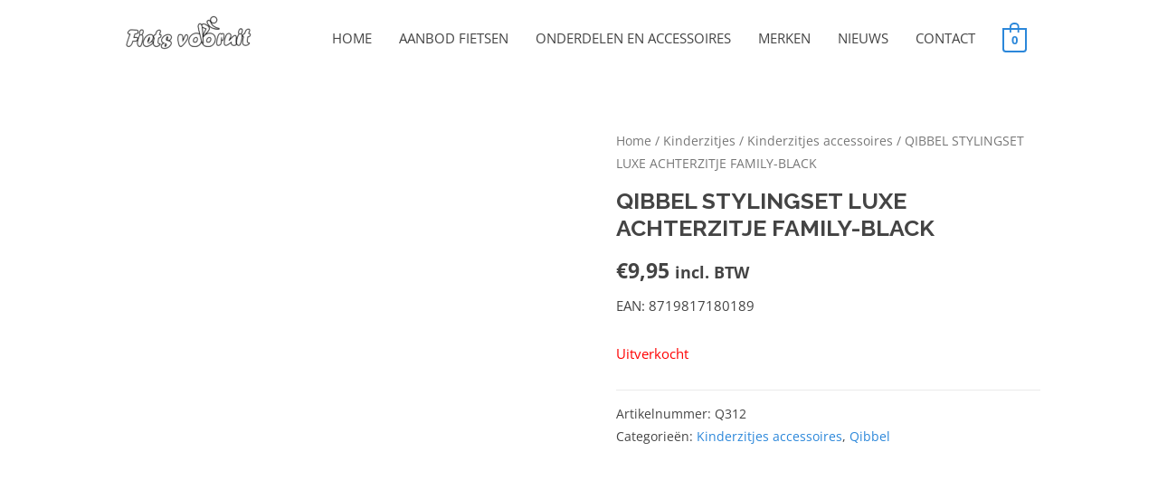

--- FILE ---
content_type: text/html; charset=UTF-8
request_url: https://fietsvooruit.nl/product/qibbel-stylingset-luxe-achterzitje-family-black/
body_size: 34605
content:
<!DOCTYPE html>
<html lang="nl-NL">
<head>
<meta charset="UTF-8">
<meta name="viewport" content="width=device-width, initial-scale=1">
<link rel="profile" href="https://gmpg.org/xfn/11">

<title>QIBBEL STYLINGSET LUXE ACHTERZITJE FAMILY-BLACK &#8211; Fiets vooruit</title>
<meta name='robots' content='max-image-preview:large' />
<link rel='dns-prefetch' href='//fonts.googleapis.com' />
<link rel="alternate" type="application/rss+xml" title="Fiets vooruit &raquo; feed" href="https://fietsvooruit.nl/feed/" />
<link rel="alternate" type="application/rss+xml" title="Fiets vooruit &raquo; reacties feed" href="https://fietsvooruit.nl/comments/feed/" />
<link rel="alternate" type="application/rss+xml" title="Fiets vooruit &raquo; QIBBEL STYLINGSET LUXE ACHTERZITJE FAMILY-BLACK reacties feed" href="https://fietsvooruit.nl/product/qibbel-stylingset-luxe-achterzitje-family-black/feed/" />
<link rel="alternate" title="oEmbed (JSON)" type="application/json+oembed" href="https://fietsvooruit.nl/wp-json/oembed/1.0/embed?url=https%3A%2F%2Ffietsvooruit.nl%2Fproduct%2Fqibbel-stylingset-luxe-achterzitje-family-black%2F" />
<link rel="alternate" title="oEmbed (XML)" type="text/xml+oembed" href="https://fietsvooruit.nl/wp-json/oembed/1.0/embed?url=https%3A%2F%2Ffietsvooruit.nl%2Fproduct%2Fqibbel-stylingset-luxe-achterzitje-family-black%2F&#038;format=xml" />
<style id='wp-img-auto-sizes-contain-inline-css'>
img:is([sizes=auto i],[sizes^="auto," i]){contain-intrinsic-size:3000px 1500px}
/*# sourceURL=wp-img-auto-sizes-contain-inline-css */
</style>

<link rel='stylesheet' id='astra-theme-css-css' href='https://fietsvooruit.nl/wp-content/themes/astra/assets/css/minified/style.min.css?ver=3.6.8' media='all' />
<style id='astra-theme-css-inline-css'>
html{font-size:93.75%;}a,.page-title{color:#2b87da;}a:hover,a:focus{color:#2aa5c2;}body,button,input,select,textarea,.ast-button,.ast-custom-button{font-family:'Open Sans',sans-serif;font-weight:400;font-size:15px;font-size:1rem;}blockquote{color:#000000;}h1,.entry-content h1,h2,.entry-content h2,h3,.entry-content h3,h4,.entry-content h4,h5,.entry-content h5,h6,.entry-content h6,.site-title,.site-title a{font-family:'Raleway',sans-serif;font-weight:700;text-transform:uppercase;}.site-title{font-size:35px;font-size:2.3333333333333rem;display:none;}header .custom-logo-link img{max-width:157px;}.astra-logo-svg{width:157px;}.ast-archive-description .ast-archive-title{font-size:40px;font-size:2.6666666666667rem;}.site-header .site-description{font-size:15px;font-size:1rem;display:none;}.entry-title{font-size:25px;font-size:1.6666666666667rem;}h1,.entry-content h1{font-size:20px;font-size:1.3333333333333rem;font-family:'Raleway',sans-serif;text-transform:uppercase;}h2,.entry-content h2{font-size:20px;font-size:1.3333333333333rem;font-family:'Raleway',sans-serif;text-transform:uppercase;}h3,.entry-content h3{font-size:20px;font-size:1.3333333333333rem;font-family:'Raleway',sans-serif;text-transform:uppercase;}h4,.entry-content h4{font-size:20px;font-size:1.3333333333333rem;}h5,.entry-content h5{font-size:18px;font-size:1.2rem;}h6,.entry-content h6{font-size:20px;font-size:1.3333333333333rem;}.ast-single-post .entry-title,.page-title{font-size:25px;font-size:1.6666666666667rem;}::selection{background-color:#2b87da;color:#ffffff;}body,h1,.entry-title a,.entry-content h1,h2,.entry-content h2,h3,.entry-content h3,h4,.entry-content h4,h5,.entry-content h5,h6,.entry-content h6{color:#444444;}.tagcloud a:hover,.tagcloud a:focus,.tagcloud a.current-item{color:#ffffff;border-color:#2b87da;background-color:#2b87da;}input:focus,input[type="text"]:focus,input[type="email"]:focus,input[type="url"]:focus,input[type="password"]:focus,input[type="reset"]:focus,input[type="search"]:focus,textarea:focus{border-color:#2b87da;}input[type="radio"]:checked,input[type=reset],input[type="checkbox"]:checked,input[type="checkbox"]:hover:checked,input[type="checkbox"]:focus:checked,input[type=range]::-webkit-slider-thumb{border-color:#2b87da;background-color:#2b87da;box-shadow:none;}.site-footer a:hover + .post-count,.site-footer a:focus + .post-count{background:#2b87da;border-color:#2b87da;}.single .nav-links .nav-previous,.single .nav-links .nav-next{color:#2b87da;}.entry-meta,.entry-meta *{line-height:1.45;color:#2b87da;}.entry-meta a:hover,.entry-meta a:hover *,.entry-meta a:focus,.entry-meta a:focus *,.page-links > .page-link,.page-links .page-link:hover,.post-navigation a:hover{color:#2aa5c2;}.widget-title{font-size:21px;font-size:1.4rem;color:#444444;}#cat option,.secondary .calendar_wrap thead a,.secondary .calendar_wrap thead a:visited{color:#2b87da;}.secondary .calendar_wrap #today,.ast-progress-val span{background:#2b87da;}.secondary a:hover + .post-count,.secondary a:focus + .post-count{background:#2b87da;border-color:#2b87da;}.calendar_wrap #today > a{color:#ffffff;}.page-links .page-link,.single .post-navigation a{color:#2b87da;}.ast-header-break-point .main-header-bar .ast-button-wrap .menu-toggle{border-radius:0px;}.main-header-menu .menu-link,.ast-header-custom-item a{color:#444444;}.main-header-menu .menu-item:hover > .menu-link,.main-header-menu .menu-item:hover > .ast-menu-toggle,.main-header-menu .ast-masthead-custom-menu-items a:hover,.main-header-menu .menu-item.focus > .menu-link,.main-header-menu .menu-item.focus > .ast-menu-toggle,.main-header-menu .current-menu-item > .menu-link,.main-header-menu .current-menu-ancestor > .menu-link,.main-header-menu .current-menu-item > .ast-menu-toggle,.main-header-menu .current-menu-ancestor > .ast-menu-toggle{color:#2b87da;}.header-main-layout-3 .ast-main-header-bar-alignment{margin-right:auto;}.header-main-layout-2 .site-header-section-left .ast-site-identity{text-align:left;}.ast-logo-title-inline .site-logo-img{padding-right:1em;}.site-logo-img img{ transition:all 0.2s linear;}.ast-header-break-point .ast-mobile-menu-buttons-minimal.menu-toggle{background:transparent;color:#2b87da;}.ast-header-break-point .ast-mobile-menu-buttons-outline.menu-toggle{background:transparent;border:1px solid #2b87da;color:#2b87da;}.ast-header-break-point .ast-mobile-menu-buttons-fill.menu-toggle{background:#2b87da;}.ast-small-footer > .ast-footer-overlay{background-color:#03112b;;}.ast-small-footer a{color:#007cd5;}.footer-adv .footer-adv-overlay{border-top-style:solid;border-top-color:#041c3f;}.footer-adv-overlay{background-color:#01213d;;}.wp-block-buttons.aligncenter{justify-content:center;}@media (max-width:782px){.entry-content .wp-block-columns .wp-block-column{margin-left:0px;}}@media (max-width:768px){.ast-separate-container .ast-article-post,.ast-separate-container .ast-article-single{padding:1.5em 2.14em;}.ast-separate-container #primary,.ast-separate-container #secondary{padding:1.5em 0;}#primary,#secondary{padding:1.5em 0;margin:0;}.ast-left-sidebar #content > .ast-container{display:flex;flex-direction:column-reverse;width:100%;}.ast-author-box img.avatar{margin:20px 0 0 0;}}@media (min-width:769px){.ast-separate-container.ast-right-sidebar #primary,.ast-separate-container.ast-left-sidebar #primary{border:0;}.search-no-results.ast-separate-container #primary{margin-bottom:4em;}}.menu-toggle,button,.ast-button,.ast-custom-button,.button,input#submit,input[type="button"],input[type="submit"],input[type="reset"]{color:#ffffff;border-color:#2b87da;background-color:#2b87da;border-radius:2px;padding-top:10px;padding-right:40px;padding-bottom:10px;padding-left:40px;font-family:inherit;font-weight:inherit;}button:focus,.menu-toggle:hover,button:hover,.ast-button:hover,.ast-custom-button:hover .button:hover,.ast-custom-button:hover,input[type=reset]:hover,input[type=reset]:focus,input#submit:hover,input#submit:focus,input[type="button"]:hover,input[type="button"]:focus,input[type="submit"]:hover,input[type="submit"]:focus{color:#000000;background-color:#2aa5c2;border-color:#2aa5c2;}@media (min-width:544px){.ast-container{max-width:100%;}}@media (max-width:544px){.ast-separate-container .ast-article-post,.ast-separate-container .ast-article-single,.ast-separate-container .comments-title,.ast-separate-container .ast-archive-description{padding:1.5em 1em;}.ast-separate-container #content .ast-container{padding-left:0.54em;padding-right:0.54em;}.ast-separate-container .ast-comment-list li.depth-1{padding:1.5em 1em;margin-bottom:1.5em;}.ast-separate-container .ast-comment-list .bypostauthor{padding:.5em;}.ast-search-menu-icon.ast-dropdown-active .search-field{width:170px;}.site-branding img,.site-header .site-logo-img .custom-logo-link img{max-width:100%;}}@media (max-width:768px){.ast-mobile-header-stack .main-header-bar .ast-search-menu-icon{display:inline-block;}.ast-header-break-point.ast-header-custom-item-outside .ast-mobile-header-stack .main-header-bar .ast-search-icon{margin:0;}.ast-comment-avatar-wrap img{max-width:2.5em;}.ast-separate-container .ast-comment-list li.depth-1{padding:1.5em 2.14em;}.ast-separate-container .comment-respond{padding:2em 2.14em;}.ast-comment-meta{padding:0 1.8888em 1.3333em;}}@media (max-width:768px){.site-title{display:none;}.ast-archive-description .ast-archive-title{font-size:40px;}.site-header .site-description{display:none;}.entry-title{font-size:30px;}h1,.entry-content h1{font-size:30px;}h2,.entry-content h2{font-size:25px;}h3,.entry-content h3{font-size:20px;}.ast-single-post .entry-title,.page-title{font-size:30px;}}@media (max-width:544px){.site-title{display:none;}.ast-archive-description .ast-archive-title{font-size:40px;}.site-header .site-description{display:none;}.entry-title{font-size:30px;}h1,.entry-content h1{font-size:30px;}h2,.entry-content h2{font-size:25px;}h3,.entry-content h3{font-size:20px;}.ast-single-post .entry-title,.page-title{font-size:30px;}}@media (max-width:768px){html{font-size:85.5%;}}@media (max-width:544px){html{font-size:85.5%;}}@media (min-width:769px){.ast-container{max-width:1060px;}}@font-face {font-family: "Astra";src: url(https://fietsvooruit.nl/wp-content/themes/astra/assets/fonts/astra.woff) format("woff"),url(https://fietsvooruit.nl/wp-content/themes/astra/assets/fonts/astra.ttf) format("truetype"),url(https://fietsvooruit.nl/wp-content/themes/astra/assets/fonts/astra.svg#astra) format("svg");font-weight: normal;font-style: normal;font-display: fallback;}@media (max-width:0px) {.main-header-bar .main-header-bar-navigation{display:none;}}.ast-desktop .main-header-menu.submenu-with-border .sub-menu,.ast-desktop .main-header-menu.submenu-with-border .astra-full-megamenu-wrapper{border-color:#2b87da;}.ast-desktop .main-header-menu.submenu-with-border .sub-menu{border-top-width:2px;border-right-width:0px;border-left-width:0px;border-bottom-width:0px;border-style:solid;}.ast-desktop .main-header-menu.submenu-with-border .sub-menu .sub-menu{top:-2px;}.ast-desktop .main-header-menu.submenu-with-border .sub-menu .menu-link,.ast-desktop .main-header-menu.submenu-with-border .children .menu-link{border-bottom-width:0px;border-style:solid;border-color:#878787;}@media (min-width:769px){.main-header-menu .sub-menu .menu-item.ast-left-align-sub-menu:hover > .sub-menu,.main-header-menu .sub-menu .menu-item.ast-left-align-sub-menu.focus > .sub-menu{margin-left:-0px;}}.ast-small-footer{border-top-style:solid;border-top-width:3px;border-top-color:#076fff;}.ast-small-footer-wrap{text-align:center;}.ast-header-break-point.ast-header-custom-item-inside .main-header-bar .main-header-bar-navigation .ast-search-icon {display: none;}.ast-header-break-point.ast-header-custom-item-inside .main-header-bar .ast-search-menu-icon .search-form {padding: 0;display: block;overflow: hidden;}.ast-header-break-point .ast-header-custom-item .widget:last-child {margin-bottom: 1em;}.ast-header-custom-item .widget {margin: 0.5em;display: inline-block;vertical-align: middle;}.ast-header-custom-item .widget p {margin-bottom: 0;}.ast-header-custom-item .widget li {width: auto;}.ast-header-custom-item-inside .button-custom-menu-item .menu-link {display: none;}.ast-header-custom-item-inside.ast-header-break-point .button-custom-menu-item .ast-custom-button-link {display: none;}.ast-header-custom-item-inside.ast-header-break-point .button-custom-menu-item .menu-link {display: block;}.ast-header-break-point.ast-header-custom-item-outside .main-header-bar .ast-search-icon {margin-right: 1em;}.ast-header-break-point.ast-header-custom-item-inside .main-header-bar .ast-search-menu-icon .search-field,.ast-header-break-point.ast-header-custom-item-inside .main-header-bar .ast-search-menu-icon.ast-inline-search .search-field {width: 100%;padding-right: 5.5em;}.ast-header-break-point.ast-header-custom-item-inside .main-header-bar .ast-search-menu-icon .search-submit {display: block;position: absolute;height: 100%;top: 0;right: 0;padding: 0 1em;border-radius: 0;}.ast-header-break-point .ast-header-custom-item .ast-masthead-custom-menu-items {padding-left: 20px;padding-right: 20px;margin-bottom: 1em;margin-top: 1em;}.ast-header-custom-item-inside.ast-header-break-point .button-custom-menu-item {padding-left: 0;padding-right: 0;margin-top: 0;margin-bottom: 0;}.astra-icon-down_arrow::after {content: "\e900";font-family: Astra;}.astra-icon-close::after {content: "\e5cd";font-family: Astra;}.astra-icon-drag_handle::after {content: "\e25d";font-family: Astra;}.astra-icon-format_align_justify::after {content: "\e235";font-family: Astra;}.astra-icon-menu::after {content: "\e5d2";font-family: Astra;}.astra-icon-reorder::after {content: "\e8fe";font-family: Astra;}.astra-icon-search::after {content: "\e8b6";font-family: Astra;}.astra-icon-zoom_in::after {content: "\e56b";font-family: Astra;}.astra-icon-check-circle::after {content: "\e901";font-family: Astra;}.astra-icon-shopping-cart::after {content: "\f07a";font-family: Astra;}.astra-icon-shopping-bag::after {content: "\f290";font-family: Astra;}.astra-icon-shopping-basket::after {content: "\f291";font-family: Astra;}.astra-icon-circle-o::after {content: "\e903";font-family: Astra;}.astra-icon-certificate::after {content: "\e902";font-family: Astra;}.ast-breadcrumbs .trail-browse,.ast-breadcrumbs .trail-items,.ast-breadcrumbs .trail-items li{display:inline-block;margin:0;padding:0;border:none;background:inherit;text-indent:0;}.ast-breadcrumbs .trail-browse{font-size:inherit;font-style:inherit;font-weight:inherit;color:inherit;}.ast-breadcrumbs .trail-items{list-style:none;}.trail-items li::after{padding:0 0.3em;content:"\00bb";}.trail-items li:last-of-type::after{display:none;}.elementor-template-full-width .ast-container{display:block;}@media (max-width:544px){.elementor-element .elementor-wc-products .woocommerce[class*="columns-"] ul.products li.product{width:auto;margin:0;}.elementor-element .woocommerce .woocommerce-result-count{float:none;}}.ast-header-break-point .main-header-bar{border-bottom-width:0px;border-bottom-color:#3194c8;}@media (min-width:769px){.main-header-bar{border-bottom-width:0px;border-bottom-color:#3194c8;}}.ast-safari-browser-less-than-11 .main-header-menu .menu-item, .ast-safari-browser-less-than-11 .main-header-bar .ast-masthead-custom-menu-items{display:block;}.main-header-menu .menu-item, #astra-footer-menu .menu-item, .main-header-bar .ast-masthead-custom-menu-items{-js-display:flex;display:flex;-webkit-box-pack:center;-webkit-justify-content:center;-moz-box-pack:center;-ms-flex-pack:center;justify-content:center;-webkit-box-orient:vertical;-webkit-box-direction:normal;-webkit-flex-direction:column;-moz-box-orient:vertical;-moz-box-direction:normal;-ms-flex-direction:column;flex-direction:column;}.main-header-menu > .menu-item > .menu-link, #astra-footer-menu > .menu-item > .menu-link,{height:100%;-webkit-box-align:center;-webkit-align-items:center;-moz-box-align:center;-ms-flex-align:center;align-items:center;-js-display:flex;display:flex;}.ast-primary-menu-disabled .main-header-bar .ast-masthead-custom-menu-items{flex:unset;}.main-header-menu .sub-menu .menu-item.menu-item-has-children > .menu-link:after{position:absolute;right:1em;top:50%;transform:translate(0,-50%) rotate(270deg);}.ast-header-break-point .main-header-bar .main-header-bar-navigation .page_item_has_children > .ast-menu-toggle::before, .ast-header-break-point .main-header-bar .main-header-bar-navigation .menu-item-has-children > .ast-menu-toggle::before, .ast-mobile-popup-drawer .main-header-bar-navigation .menu-item-has-children>.ast-menu-toggle::before, .ast-header-break-point .ast-mobile-header-wrap .main-header-bar-navigation .menu-item-has-children > .ast-menu-toggle::before{font-weight:bold;content:"\e900";font-family:Astra;text-decoration:inherit;display:inline-block;}.ast-header-break-point .main-navigation ul.sub-menu .menu-item .menu-link:before{content:"\e900";font-family:Astra;font-size:.65em;text-decoration:inherit;display:inline-block;transform:translate(0, -2px) rotateZ(270deg);margin-right:5px;}.widget_search .search-form:after{font-family:Astra;font-size:1.2em;font-weight:normal;content:"\e8b6";position:absolute;top:50%;right:15px;transform:translate(0, -50%);}.astra-search-icon::before{content:"\e8b6";font-family:Astra;font-style:normal;font-weight:normal;text-decoration:inherit;text-align:center;-webkit-font-smoothing:antialiased;-moz-osx-font-smoothing:grayscale;}.main-header-bar .main-header-bar-navigation .page_item_has_children > a:after, .main-header-bar .main-header-bar-navigation .menu-item-has-children > a:after, .site-header-focus-item .main-header-bar-navigation .menu-item-has-children > .menu-link:after{content:"\e900";display:inline-block;font-family:Astra;font-size:.6rem;font-weight:bold;text-rendering:auto;-webkit-font-smoothing:antialiased;-moz-osx-font-smoothing:grayscale;margin-left:10px;line-height:normal;}.ast-mobile-popup-drawer .main-header-bar-navigation .ast-submenu-expanded>.ast-menu-toggle::before{transform:rotateX(180deg);}.ast-header-break-point .main-header-bar-navigation .menu-item-has-children > .menu-link:after{display:none;}.comment-reply-title{font-size:24px;font-size:1.6rem;}.ast-comment-meta{line-height:1.666666667;color:#2b87da;font-size:12px;font-size:0.8rem;}.ast-comment-list #cancel-comment-reply-link{font-size:15px;font-size:1rem;}.comments-count-wrapper {padding: 2em 0;}.comments-count-wrapper .comments-title {font-weight: normal;word-wrap: break-word;}.ast-comment-list {margin: 0;word-wrap: break-word;padding-bottom: 0.5em;list-style: none;}.ast-comment-list li {list-style: none;}.ast-comment-list li.depth-1 .ast-comment,.ast-comment-list li.depth-2 .ast-comment {border-bottom: 1px solid #eeeeee;}.ast-comment-list .comment-respond {padding: 1em 0;border-bottom: 1px solid #eeeeee;}.ast-comment-list .comment-respond .comment-reply-title {margin-top: 0;padding-top: 0;}.ast-comment-list .comment-respond p {margin-bottom: .5em;}.ast-comment-list .ast-comment-edit-reply-wrap {-js-display: flex;display: flex;justify-content: flex-end;}.ast-comment-list .ast-edit-link {flex: 1;}.ast-comment-list .comment-awaiting-moderation {margin-bottom: 0;}.ast-comment {padding: 1em 0;}.ast-comment-avatar-wrap img {border-radius: 50%;}.ast-comment-content {clear: both;}.ast-comment-cite-wrap {text-align: left;}.ast-comment-cite-wrap cite {font-style: normal;}.comment-reply-title {padding-top: 1em;font-weight: normal;line-height: 1.65;}.ast-comment-meta {margin-bottom: 0.5em;}.comments-area {border-top: 1px solid #eeeeee;margin-top: 2em;}.comments-area .comment-form-comment {width: 100%;border: none;margin: 0;padding: 0;}.comments-area .comment-notes,.comments-area .comment-textarea,.comments-area .form-allowed-tags {margin-bottom: 1.5em;}.comments-area .form-submit {margin-bottom: 0;}.comments-area textarea#comment,.comments-area .ast-comment-formwrap input[type="text"] {width: 100%;border-radius: 0;vertical-align: middle;margin-bottom: 10px;}.comments-area .no-comments {margin-top: 0.5em;margin-bottom: 0.5em;}.comments-area p.logged-in-as {margin-bottom: 1em;}.ast-separate-container .comments-count-wrapper {background-color: #fff;padding: 2em 6.67em 0;}@media (max-width: 1200px) {.ast-separate-container .comments-count-wrapper {padding: 2em 3.34em;}}.ast-separate-container .comments-area {border-top: 0;}.ast-separate-container .ast-comment-list {padding-bottom: 0;}.ast-separate-container .ast-comment-list li {background-color: #fff;}.ast-separate-container .ast-comment-list li.depth-1 {padding: 4em 6.67em;margin-bottom: 2em;}@media (max-width: 1200px) {.ast-separate-container .ast-comment-list li.depth-1 {padding: 3em 3.34em;}}.ast-separate-container .ast-comment-list li.depth-1 .children li {padding-bottom: 0;padding-top: 0;margin-bottom: 0;}.ast-separate-container .ast-comment-list li.depth-1 .ast-comment,.ast-separate-container .ast-comment-list li.depth-2 .ast-comment {border-bottom: 0;}.ast-separate-container .ast-comment-list .comment-respond {padding-top: 0;padding-bottom: 1em;background-color: transparent;}.ast-separate-container .ast-comment-list .pingback p {margin-bottom: 0;}.ast-separate-container .ast-comment-list .bypostauthor {padding: 2em;margin-bottom: 1em;}.ast-separate-container .ast-comment-list .bypostauthor li {background: transparent;margin-bottom: 0;padding: 0 0 0 2em;}.ast-separate-container .comment-respond {background-color: #fff;padding: 4em 6.67em;border-bottom: 0;} @media (max-width: 1200px) { .ast-separate-container .comment-respond { padding: 3em 2.34em; } }.ast-separate-container .comment-reply-title {padding-top: 0;}.comment-content a {word-wrap: break-word;}.ast-comment-list .children {margin-left: 2em;}@media (max-width: 992px) {.ast-comment-list .children {margin-left: 1em;}}.ast-comment-list #cancel-comment-reply-link {white-space: nowrap;font-size: 15px;font-size: 1rem;margin-left: 1em;}.ast-comment-avatar-wrap {float: left;clear: right;margin-right: 1.33333em;}.ast-comment-meta-wrap {float: left;clear: right;padding: 0 0 1.33333em;}.ast-comment-time .timendate,.ast-comment-time .reply {margin-right: 0.5em;}.comments-area #wp-comment-cookies-consent {margin-right: 10px;}.ast-page-builder-template .comments-area {padding-left: 20px;padding-right: 20px;margin-top: 0;margin-bottom: 2em;}.ast-separate-container .ast-comment-list .bypostauthor .bypostauthor {background: transparent;margin-bottom: 0;padding-right: 0;padding-bottom: 0;padding-top: 0;}@media (min-width:769px){.ast-separate-container .ast-comment-list li .comment-respond{padding-left:2.66666em;padding-right:2.66666em;}}@media (max-width:544px){.ast-separate-container .comments-count-wrapper{padding:1.5em 1em;}.ast-separate-container .ast-comment-list li.depth-1{padding:1.5em 1em;margin-bottom:1.5em;}.ast-separate-container .ast-comment-list .bypostauthor{padding:.5em;}.ast-separate-container .comment-respond{padding:1.5em 1em;}.ast-separate-container .ast-comment-list .bypostauthor li{padding:0 0 0 .5em;}.ast-comment-list .children{margin-left:0.66666em;}}@media (max-width:768px){.ast-comment-avatar-wrap img{max-width:2.5em;}.comments-area{margin-top:1.5em;}.ast-separate-container .comments-count-wrapper{padding:2em 2.14em;}.ast-separate-container .ast-comment-list li.depth-1{padding:1.5em 2.14em;}.ast-separate-container .comment-respond{padding:2em 2.14em;}}@media (max-width:768px){.ast-comment-avatar-wrap{margin-right:0.5em;}}
/*# sourceURL=astra-theme-css-inline-css */
</style>
<link rel='stylesheet' id='astra-google-fonts-css' href='https://fonts.googleapis.com/css?family=Open+Sans%3A400%2C%7CRaleway%3A700%2C&#038;display=fallback&#038;ver=3.6.8' media='all' />
<link rel='stylesheet' id='astra-menu-animation-css' href='https://fietsvooruit.nl/wp-content/themes/astra/assets/css/minified/menu-animation.min.css?ver=3.6.8' media='all' />
<link rel='stylesheet' id='simple-lightbox-css-css' href='https://fietsvooruit.nl/wp-content/plugins/portfolio-elementor/elementor/../vendor/simplelightbox/dist/simplelightbox.min.css?ver=2.14.2' media='all' />
<link rel='stylesheet' id='elpt-portfolio-css-css' href='https://fietsvooruit.nl/wp-content/plugins/portfolio-elementor/elementor/../assets/css/powerfolio_css.css?ver=3.2.2' media='all' />
<link rel='stylesheet' id='owl-carousel-css-css' href='https://fietsvooruit.nl/wp-content/plugins/portfolio-elementor/elementor/../vendor/owl.carousel/assets/owl.carousel.css?ver=2.3.4' media='all' />
<link rel='stylesheet' id='owl-carousel-theme-css-css' href='https://fietsvooruit.nl/wp-content/plugins/portfolio-elementor/elementor/../vendor/owl.carousel/assets/owl.theme.default.min.css?ver=2.3.4' media='all' />
<link rel='stylesheet' id='pwrgrids-css-css' href='https://fietsvooruit.nl/wp-content/plugins/portfolio-elementor/elementor/../assets/css/pwrgrids_css.css?ver=3.2.2' media='all' />
<style id='wp-emoji-styles-inline-css'>

	img.wp-smiley, img.emoji {
		display: inline !important;
		border: none !important;
		box-shadow: none !important;
		height: 1em !important;
		width: 1em !important;
		margin: 0 0.07em !important;
		vertical-align: -0.1em !important;
		background: none !important;
		padding: 0 !important;
	}
/*# sourceURL=wp-emoji-styles-inline-css */
</style>
<link rel='stylesheet' id='wp-block-library-css' href='https://fietsvooruit.nl/wp-includes/css/dist/block-library/style.min.css?ver=6.9' media='all' />
<style id='classic-theme-styles-inline-css'>
/*! This file is auto-generated */
.wp-block-button__link{color:#fff;background-color:#32373c;border-radius:9999px;box-shadow:none;text-decoration:none;padding:calc(.667em + 2px) calc(1.333em + 2px);font-size:1.125em}.wp-block-file__button{background:#32373c;color:#fff;text-decoration:none}
/*# sourceURL=/wp-includes/css/classic-themes.min.css */
</style>
<style id='powerfolio-portfolio-block-style-inline-css'>
.wp-block-create-block-my-first-block{background-color:#21759b;color:#fff;padding:2px}

/*# sourceURL=https://fietsvooruit.nl/wp-content/plugins/portfolio-elementor/build/portfolio-block/style-index.css */
</style>
<style id='powerfolio-image-gallery-block-style-inline-css'>
.wp-block-create-block-my-first-block{background-color:#21759b;color:#fff;padding:2px}

/*# sourceURL=https://fietsvooruit.nl/wp-content/plugins/portfolio-elementor/build/image-gallery-block/style-index.css */
</style>
<style id='global-styles-inline-css'>
:root{--wp--preset--aspect-ratio--square: 1;--wp--preset--aspect-ratio--4-3: 4/3;--wp--preset--aspect-ratio--3-4: 3/4;--wp--preset--aspect-ratio--3-2: 3/2;--wp--preset--aspect-ratio--2-3: 2/3;--wp--preset--aspect-ratio--16-9: 16/9;--wp--preset--aspect-ratio--9-16: 9/16;--wp--preset--color--black: #000000;--wp--preset--color--cyan-bluish-gray: #abb8c3;--wp--preset--color--white: #ffffff;--wp--preset--color--pale-pink: #f78da7;--wp--preset--color--vivid-red: #cf2e2e;--wp--preset--color--luminous-vivid-orange: #ff6900;--wp--preset--color--luminous-vivid-amber: #fcb900;--wp--preset--color--light-green-cyan: #7bdcb5;--wp--preset--color--vivid-green-cyan: #00d084;--wp--preset--color--pale-cyan-blue: #8ed1fc;--wp--preset--color--vivid-cyan-blue: #0693e3;--wp--preset--color--vivid-purple: #9b51e0;--wp--preset--gradient--vivid-cyan-blue-to-vivid-purple: linear-gradient(135deg,rgb(6,147,227) 0%,rgb(155,81,224) 100%);--wp--preset--gradient--light-green-cyan-to-vivid-green-cyan: linear-gradient(135deg,rgb(122,220,180) 0%,rgb(0,208,130) 100%);--wp--preset--gradient--luminous-vivid-amber-to-luminous-vivid-orange: linear-gradient(135deg,rgb(252,185,0) 0%,rgb(255,105,0) 100%);--wp--preset--gradient--luminous-vivid-orange-to-vivid-red: linear-gradient(135deg,rgb(255,105,0) 0%,rgb(207,46,46) 100%);--wp--preset--gradient--very-light-gray-to-cyan-bluish-gray: linear-gradient(135deg,rgb(238,238,238) 0%,rgb(169,184,195) 100%);--wp--preset--gradient--cool-to-warm-spectrum: linear-gradient(135deg,rgb(74,234,220) 0%,rgb(151,120,209) 20%,rgb(207,42,186) 40%,rgb(238,44,130) 60%,rgb(251,105,98) 80%,rgb(254,248,76) 100%);--wp--preset--gradient--blush-light-purple: linear-gradient(135deg,rgb(255,206,236) 0%,rgb(152,150,240) 100%);--wp--preset--gradient--blush-bordeaux: linear-gradient(135deg,rgb(254,205,165) 0%,rgb(254,45,45) 50%,rgb(107,0,62) 100%);--wp--preset--gradient--luminous-dusk: linear-gradient(135deg,rgb(255,203,112) 0%,rgb(199,81,192) 50%,rgb(65,88,208) 100%);--wp--preset--gradient--pale-ocean: linear-gradient(135deg,rgb(255,245,203) 0%,rgb(182,227,212) 50%,rgb(51,167,181) 100%);--wp--preset--gradient--electric-grass: linear-gradient(135deg,rgb(202,248,128) 0%,rgb(113,206,126) 100%);--wp--preset--gradient--midnight: linear-gradient(135deg,rgb(2,3,129) 0%,rgb(40,116,252) 100%);--wp--preset--font-size--small: 13px;--wp--preset--font-size--medium: 20px;--wp--preset--font-size--large: 36px;--wp--preset--font-size--x-large: 42px;--wp--preset--spacing--20: 0.44rem;--wp--preset--spacing--30: 0.67rem;--wp--preset--spacing--40: 1rem;--wp--preset--spacing--50: 1.5rem;--wp--preset--spacing--60: 2.25rem;--wp--preset--spacing--70: 3.38rem;--wp--preset--spacing--80: 5.06rem;--wp--preset--shadow--natural: 6px 6px 9px rgba(0, 0, 0, 0.2);--wp--preset--shadow--deep: 12px 12px 50px rgba(0, 0, 0, 0.4);--wp--preset--shadow--sharp: 6px 6px 0px rgba(0, 0, 0, 0.2);--wp--preset--shadow--outlined: 6px 6px 0px -3px rgb(255, 255, 255), 6px 6px rgb(0, 0, 0);--wp--preset--shadow--crisp: 6px 6px 0px rgb(0, 0, 0);}:where(.is-layout-flex){gap: 0.5em;}:where(.is-layout-grid){gap: 0.5em;}body .is-layout-flex{display: flex;}.is-layout-flex{flex-wrap: wrap;align-items: center;}.is-layout-flex > :is(*, div){margin: 0;}body .is-layout-grid{display: grid;}.is-layout-grid > :is(*, div){margin: 0;}:where(.wp-block-columns.is-layout-flex){gap: 2em;}:where(.wp-block-columns.is-layout-grid){gap: 2em;}:where(.wp-block-post-template.is-layout-flex){gap: 1.25em;}:where(.wp-block-post-template.is-layout-grid){gap: 1.25em;}.has-black-color{color: var(--wp--preset--color--black) !important;}.has-cyan-bluish-gray-color{color: var(--wp--preset--color--cyan-bluish-gray) !important;}.has-white-color{color: var(--wp--preset--color--white) !important;}.has-pale-pink-color{color: var(--wp--preset--color--pale-pink) !important;}.has-vivid-red-color{color: var(--wp--preset--color--vivid-red) !important;}.has-luminous-vivid-orange-color{color: var(--wp--preset--color--luminous-vivid-orange) !important;}.has-luminous-vivid-amber-color{color: var(--wp--preset--color--luminous-vivid-amber) !important;}.has-light-green-cyan-color{color: var(--wp--preset--color--light-green-cyan) !important;}.has-vivid-green-cyan-color{color: var(--wp--preset--color--vivid-green-cyan) !important;}.has-pale-cyan-blue-color{color: var(--wp--preset--color--pale-cyan-blue) !important;}.has-vivid-cyan-blue-color{color: var(--wp--preset--color--vivid-cyan-blue) !important;}.has-vivid-purple-color{color: var(--wp--preset--color--vivid-purple) !important;}.has-black-background-color{background-color: var(--wp--preset--color--black) !important;}.has-cyan-bluish-gray-background-color{background-color: var(--wp--preset--color--cyan-bluish-gray) !important;}.has-white-background-color{background-color: var(--wp--preset--color--white) !important;}.has-pale-pink-background-color{background-color: var(--wp--preset--color--pale-pink) !important;}.has-vivid-red-background-color{background-color: var(--wp--preset--color--vivid-red) !important;}.has-luminous-vivid-orange-background-color{background-color: var(--wp--preset--color--luminous-vivid-orange) !important;}.has-luminous-vivid-amber-background-color{background-color: var(--wp--preset--color--luminous-vivid-amber) !important;}.has-light-green-cyan-background-color{background-color: var(--wp--preset--color--light-green-cyan) !important;}.has-vivid-green-cyan-background-color{background-color: var(--wp--preset--color--vivid-green-cyan) !important;}.has-pale-cyan-blue-background-color{background-color: var(--wp--preset--color--pale-cyan-blue) !important;}.has-vivid-cyan-blue-background-color{background-color: var(--wp--preset--color--vivid-cyan-blue) !important;}.has-vivid-purple-background-color{background-color: var(--wp--preset--color--vivid-purple) !important;}.has-black-border-color{border-color: var(--wp--preset--color--black) !important;}.has-cyan-bluish-gray-border-color{border-color: var(--wp--preset--color--cyan-bluish-gray) !important;}.has-white-border-color{border-color: var(--wp--preset--color--white) !important;}.has-pale-pink-border-color{border-color: var(--wp--preset--color--pale-pink) !important;}.has-vivid-red-border-color{border-color: var(--wp--preset--color--vivid-red) !important;}.has-luminous-vivid-orange-border-color{border-color: var(--wp--preset--color--luminous-vivid-orange) !important;}.has-luminous-vivid-amber-border-color{border-color: var(--wp--preset--color--luminous-vivid-amber) !important;}.has-light-green-cyan-border-color{border-color: var(--wp--preset--color--light-green-cyan) !important;}.has-vivid-green-cyan-border-color{border-color: var(--wp--preset--color--vivid-green-cyan) !important;}.has-pale-cyan-blue-border-color{border-color: var(--wp--preset--color--pale-cyan-blue) !important;}.has-vivid-cyan-blue-border-color{border-color: var(--wp--preset--color--vivid-cyan-blue) !important;}.has-vivid-purple-border-color{border-color: var(--wp--preset--color--vivid-purple) !important;}.has-vivid-cyan-blue-to-vivid-purple-gradient-background{background: var(--wp--preset--gradient--vivid-cyan-blue-to-vivid-purple) !important;}.has-light-green-cyan-to-vivid-green-cyan-gradient-background{background: var(--wp--preset--gradient--light-green-cyan-to-vivid-green-cyan) !important;}.has-luminous-vivid-amber-to-luminous-vivid-orange-gradient-background{background: var(--wp--preset--gradient--luminous-vivid-amber-to-luminous-vivid-orange) !important;}.has-luminous-vivid-orange-to-vivid-red-gradient-background{background: var(--wp--preset--gradient--luminous-vivid-orange-to-vivid-red) !important;}.has-very-light-gray-to-cyan-bluish-gray-gradient-background{background: var(--wp--preset--gradient--very-light-gray-to-cyan-bluish-gray) !important;}.has-cool-to-warm-spectrum-gradient-background{background: var(--wp--preset--gradient--cool-to-warm-spectrum) !important;}.has-blush-light-purple-gradient-background{background: var(--wp--preset--gradient--blush-light-purple) !important;}.has-blush-bordeaux-gradient-background{background: var(--wp--preset--gradient--blush-bordeaux) !important;}.has-luminous-dusk-gradient-background{background: var(--wp--preset--gradient--luminous-dusk) !important;}.has-pale-ocean-gradient-background{background: var(--wp--preset--gradient--pale-ocean) !important;}.has-electric-grass-gradient-background{background: var(--wp--preset--gradient--electric-grass) !important;}.has-midnight-gradient-background{background: var(--wp--preset--gradient--midnight) !important;}.has-small-font-size{font-size: var(--wp--preset--font-size--small) !important;}.has-medium-font-size{font-size: var(--wp--preset--font-size--medium) !important;}.has-large-font-size{font-size: var(--wp--preset--font-size--large) !important;}.has-x-large-font-size{font-size: var(--wp--preset--font-size--x-large) !important;}
:where(.wp-block-post-template.is-layout-flex){gap: 1.25em;}:where(.wp-block-post-template.is-layout-grid){gap: 1.25em;}
:where(.wp-block-term-template.is-layout-flex){gap: 1.25em;}:where(.wp-block-term-template.is-layout-grid){gap: 1.25em;}
:where(.wp-block-columns.is-layout-flex){gap: 2em;}:where(.wp-block-columns.is-layout-grid){gap: 2em;}
:root :where(.wp-block-pullquote){font-size: 1.5em;line-height: 1.6;}
/*# sourceURL=global-styles-inline-css */
</style>
<link rel='stylesheet' id='cfblbcss-css' href='https://fietsvooruit.nl/wp-content/plugins/cardoza-facebook-like-box/cardozafacebook.css?ver=6.9' media='all' />
<link rel='stylesheet' id='contact-form-7-css' href='https://fietsvooruit.nl/wp-content/plugins/contact-form-7/includes/css/styles.css?ver=6.1.4' media='all' />
<link rel='stylesheet' id='astra-contact-form-7-css' href='https://fietsvooruit.nl/wp-content/themes/astra/assets/css/minified/compatibility/contact-form-7-main.min.css?ver=3.6.8' media='all' />
<link rel='stylesheet' id='photoswipe-css' href='https://fietsvooruit.nl/wp-content/plugins/woocommerce/assets/css/photoswipe/photoswipe.min.css?ver=10.4.3' media='all' />
<link rel='stylesheet' id='photoswipe-default-skin-css' href='https://fietsvooruit.nl/wp-content/plugins/woocommerce/assets/css/photoswipe/default-skin/default-skin.min.css?ver=10.4.3' media='all' />
<link rel='stylesheet' id='woocommerce-layout-css' href='https://fietsvooruit.nl/wp-content/themes/astra/assets/css/minified/compatibility/woocommerce/woocommerce-layout.min.css?ver=3.6.8' media='all' />
<link rel='stylesheet' id='woocommerce-smallscreen-css' href='https://fietsvooruit.nl/wp-content/themes/astra/assets/css/minified/compatibility/woocommerce/woocommerce-smallscreen.min.css?ver=3.6.8' media='only screen and (max-width: 768px)' />
<link rel='stylesheet' id='woocommerce-general-css' href='https://fietsvooruit.nl/wp-content/themes/astra/assets/css/minified/compatibility/woocommerce/woocommerce.min.css?ver=3.6.8' media='all' />
<style id='woocommerce-general-inline-css'>
.woocommerce span.onsale, .wc-block-grid__product .wc-block-grid__product-onsale{background-color:#2b87da;color:#ffffff;}.woocommerce a.button, .woocommerce button.button, .woocommerce .woocommerce-message a.button, .woocommerce #respond input#submit.alt, .woocommerce a.button.alt, .woocommerce button.button.alt, .woocommerce input.button.alt, .woocommerce input.button,.woocommerce input.button:disabled, .woocommerce input.button:disabled[disabled], .woocommerce input.button:disabled:hover, .woocommerce input.button:disabled[disabled]:hover, .woocommerce #respond input#submit, .woocommerce button.button.alt.disabled, .wc-block-grid__products .wc-block-grid__product .wp-block-button__link, .wc-block-grid__product-onsale{color:#ffffff;border-color:#2b87da;background-color:#2b87da;}.woocommerce a.button:hover, .woocommerce button.button:hover, .woocommerce .woocommerce-message a.button:hover,.woocommerce #respond input#submit:hover,.woocommerce #respond input#submit.alt:hover, .woocommerce a.button.alt:hover, .woocommerce button.button.alt:hover, .woocommerce input.button.alt:hover, .woocommerce input.button:hover, .woocommerce button.button.alt.disabled:hover, .wc-block-grid__products .wc-block-grid__product .wp-block-button__link:hover{color:#000000;border-color:#2aa5c2;background-color:#2aa5c2;}.woocommerce-message, .woocommerce-info{border-top-color:#2b87da;}.woocommerce-message::before,.woocommerce-info::before{color:#2b87da;}.woocommerce ul.products li.product .price, .woocommerce div.product p.price, .woocommerce div.product span.price, .widget_layered_nav_filters ul li.chosen a, .woocommerce-page ul.products li.product .ast-woo-product-category, .wc-layered-nav-rating a{color:#444444;}.woocommerce nav.woocommerce-pagination ul,.woocommerce nav.woocommerce-pagination ul li{border-color:#2b87da;}.woocommerce nav.woocommerce-pagination ul li a:focus, .woocommerce nav.woocommerce-pagination ul li a:hover, .woocommerce nav.woocommerce-pagination ul li span.current{background:#2b87da;color:#ffffff;}.woocommerce-MyAccount-navigation-link.is-active a{color:#2aa5c2;}.woocommerce .widget_price_filter .ui-slider .ui-slider-range, .woocommerce .widget_price_filter .ui-slider .ui-slider-handle{background-color:#2b87da;}.woocommerce a.button, .woocommerce button.button, .woocommerce .woocommerce-message a.button, .woocommerce #respond input#submit.alt, .woocommerce a.button.alt, .woocommerce button.button.alt, .woocommerce input.button.alt, .woocommerce input.button,.woocommerce-cart table.cart td.actions .button, .woocommerce form.checkout_coupon .button, .woocommerce #respond input#submit, .wc-block-grid__products .wc-block-grid__product .wp-block-button__link{border-radius:2px;padding-top:10px;padding-right:40px;padding-bottom:10px;padding-left:40px;}.woocommerce .star-rating, .woocommerce .comment-form-rating .stars a, .woocommerce .star-rating::before{color:#2b87da;}.woocommerce div.product .woocommerce-tabs ul.tabs li.active:before{background:#2b87da;}.woocommerce a.remove:hover{color:#2b87da;border-color:#2b87da;background-color:#ffffff;}.ast-site-header-cart a{color:#444444;}.ast-site-header-cart a:focus, .ast-site-header-cart a:hover, .ast-site-header-cart .current-menu-item a{color:#2b87da;}.ast-cart-menu-wrap .count, .ast-cart-menu-wrap .count:after{border-color:#2b87da;color:#2b87da;}.ast-cart-menu-wrap:hover .count{color:#000000;background-color:#2b87da;}.ast-site-header-cart .widget_shopping_cart .total .woocommerce-Price-amount{color:#2b87da;}.woocommerce a.remove:hover, .ast-woocommerce-cart-menu .main-header-menu .woocommerce-custom-menu-item .menu-item:hover > .menu-link.remove:hover{color:#2b87da;border-color:#2b87da;background-color:#ffffff;}.ast-site-header-cart .widget_shopping_cart .buttons .button.checkout, .woocommerce .widget_shopping_cart .woocommerce-mini-cart__buttons .checkout.wc-forward{color:#000000;border-color:#2aa5c2;background-color:#2aa5c2;}.site-header .ast-site-header-cart-data .button.wc-forward, .site-header .ast-site-header-cart-data .button.wc-forward:hover{color:#ffffff;}.below-header-user-select .ast-site-header-cart .widget, .ast-above-header-section .ast-site-header-cart .widget a, .below-header-user-select .ast-site-header-cart .widget_shopping_cart a{color:#444444;}.below-header-user-select .ast-site-header-cart .widget_shopping_cart a:hover, .ast-above-header-section .ast-site-header-cart .widget_shopping_cart a:hover, .below-header-user-select .ast-site-header-cart .widget_shopping_cart a.remove:hover, .ast-above-header-section .ast-site-header-cart .widget_shopping_cart a.remove:hover{color:#2b87da;}.woocommerce ul.product-categories > li ul li:before{content:"\e900";padding:0 5px 0 5px;display:inline-block;font-family:Astra;transform:rotate(-90deg);font-size:0.7rem;}@media (min-width:545px) and (max-width:768px){.woocommerce.tablet-columns-6 ul.products li.product, .woocommerce-page.tablet-columns-6 ul.products li.product{width:calc(16.66% - 16.66px);}.woocommerce.tablet-columns-5 ul.products li.product, .woocommerce-page.tablet-columns-5 ul.products li.product{width:calc(20% - 16px);}.woocommerce.tablet-columns-4 ul.products li.product, .woocommerce-page.tablet-columns-4 ul.products li.product{width:calc(25% - 15px);}.woocommerce.tablet-columns-3 ul.products li.product, .woocommerce-page.tablet-columns-3 ul.products li.product{width:calc(33.33% - 14px);}.woocommerce.tablet-columns-2 ul.products li.product, .woocommerce-page.tablet-columns-2 ul.products li.product{width:calc(50% - 10px);}.woocommerce.tablet-columns-1 ul.products li.product, .woocommerce-page.tablet-columns-1 ul.products li.product{width:100%;}.woocommerce div.product .related.products ul.products li.product{width:calc(33.33% - 14px);}}@media (min-width:545px) and (max-width:768px){.woocommerce[class*="columns-"].columns-3 > ul.products li.product, .woocommerce[class*="columns-"].columns-4 > ul.products li.product, .woocommerce[class*="columns-"].columns-5 > ul.products li.product, .woocommerce[class*="columns-"].columns-6 > ul.products li.product{width:calc(33.33% - 14px);margin-right:20px;}.woocommerce[class*="columns-"].columns-3 > ul.products li.product:nth-child(3n), .woocommerce[class*="columns-"].columns-4 > ul.products li.product:nth-child(3n), .woocommerce[class*="columns-"].columns-5 > ul.products li.product:nth-child(3n), .woocommerce[class*="columns-"].columns-6 > ul.products li.product:nth-child(3n){margin-right:0;clear:right;}.woocommerce[class*="columns-"].columns-3 > ul.products li.product:nth-child(3n+1), .woocommerce[class*="columns-"].columns-4 > ul.products li.product:nth-child(3n+1), .woocommerce[class*="columns-"].columns-5 > ul.products li.product:nth-child(3n+1), .woocommerce[class*="columns-"].columns-6 > ul.products li.product:nth-child(3n+1){clear:left;}.woocommerce[class*="columns-"] ul.products li.product:nth-child(n), .woocommerce-page[class*="columns-"] ul.products li.product:nth-child(n){margin-right:20px;clear:none;}.woocommerce.tablet-columns-2 ul.products li.product:nth-child(2n), .woocommerce-page.tablet-columns-2 ul.products li.product:nth-child(2n), .woocommerce.tablet-columns-3 ul.products li.product:nth-child(3n), .woocommerce-page.tablet-columns-3 ul.products li.product:nth-child(3n), .woocommerce.tablet-columns-4 ul.products li.product:nth-child(4n), .woocommerce-page.tablet-columns-4 ul.products li.product:nth-child(4n), .woocommerce.tablet-columns-5 ul.products li.product:nth-child(5n), .woocommerce-page.tablet-columns-5 ul.products li.product:nth-child(5n), .woocommerce.tablet-columns-6 ul.products li.product:nth-child(6n), .woocommerce-page.tablet-columns-6 ul.products li.product:nth-child(6n){margin-right:0;clear:right;}.woocommerce.tablet-columns-2 ul.products li.product:nth-child(2n+1), .woocommerce-page.tablet-columns-2 ul.products li.product:nth-child(2n+1), .woocommerce.tablet-columns-3 ul.products li.product:nth-child(3n+1), .woocommerce-page.tablet-columns-3 ul.products li.product:nth-child(3n+1), .woocommerce.tablet-columns-4 ul.products li.product:nth-child(4n+1), .woocommerce-page.tablet-columns-4 ul.products li.product:nth-child(4n+1), .woocommerce.tablet-columns-5 ul.products li.product:nth-child(5n+1), .woocommerce-page.tablet-columns-5 ul.products li.product:nth-child(5n+1), .woocommerce.tablet-columns-6 ul.products li.product:nth-child(6n+1), .woocommerce-page.tablet-columns-6 ul.products li.product:nth-child(6n+1){clear:left;}.woocommerce div.product .related.products ul.products li.product:nth-child(3n), .woocommerce-page.tablet-columns-1 .site-main ul.products li.product{margin-right:0;clear:right;}.woocommerce div.product .related.products ul.products li.product:nth-child(3n+1){clear:left;}}@media (min-width:769px){.woocommerce #reviews #comments{width:55%;float:left;}.woocommerce #reviews #review_form_wrapper{width:45%;padding-left:2em;float:right;}.woocommerce form.checkout_coupon{width:50%;}}@media (max-width:768px){.ast-header-break-point.ast-woocommerce-cart-menu .header-main-layout-1.ast-mobile-header-stack.ast-no-menu-items .ast-site-header-cart, .ast-header-break-point.ast-woocommerce-cart-menu .header-main-layout-3.ast-mobile-header-stack.ast-no-menu-items .ast-site-header-cart{padding-right:0;padding-left:0;}.ast-header-break-point.ast-woocommerce-cart-menu .header-main-layout-1.ast-mobile-header-stack .main-header-bar{text-align:center;}.ast-header-break-point.ast-woocommerce-cart-menu .header-main-layout-1.ast-mobile-header-stack .ast-site-header-cart, .ast-header-break-point.ast-woocommerce-cart-menu .header-main-layout-1.ast-mobile-header-stack .ast-mobile-menu-buttons{display:inline-block;}.ast-header-break-point.ast-woocommerce-cart-menu .header-main-layout-2.ast-mobile-header-inline .site-branding{flex:auto;}.ast-header-break-point.ast-woocommerce-cart-menu .header-main-layout-3.ast-mobile-header-stack .site-branding{flex:0 0 100%;}.ast-header-break-point.ast-woocommerce-cart-menu .header-main-layout-3.ast-mobile-header-stack .main-header-container{display:flex;justify-content:center;}.woocommerce-cart .woocommerce-shipping-calculator .button{width:100%;}.woocommerce div.product div.images, .woocommerce div.product div.summary, .woocommerce #content div.product div.images, .woocommerce #content div.product div.summary, .woocommerce-page div.product div.images, .woocommerce-page div.product div.summary, .woocommerce-page #content div.product div.images, .woocommerce-page #content div.product div.summary{float:none;width:100%;}.woocommerce-cart table.cart td.actions .ast-return-to-shop{display:block;text-align:center;margin-top:1em;}}@media (max-width:544px){.ast-separate-container .ast-woocommerce-container{padding:.54em 1em 1.33333em;}.woocommerce-message, .woocommerce-error, .woocommerce-info{display:flex;flex-wrap:wrap;}.woocommerce-message a.button, .woocommerce-error a.button, .woocommerce-info a.button{order:1;margin-top:.5em;}.woocommerce .woocommerce-ordering, .woocommerce-page .woocommerce-ordering{float:none;margin-bottom:2em;width:100%;}.woocommerce ul.products a.button, .woocommerce-page ul.products a.button{padding:0.5em 0.75em;}.woocommerce table.cart td.actions .button, .woocommerce #content table.cart td.actions .button, .woocommerce-page table.cart td.actions .button, .woocommerce-page #content table.cart td.actions .button{padding-left:1em;padding-right:1em;}.woocommerce #content table.cart .button, .woocommerce-page #content table.cart .button{width:100%;}.woocommerce #content table.cart .product-thumbnail, .woocommerce-page #content table.cart .product-thumbnail{display:block;text-align:center !important;}.woocommerce #content table.cart .product-thumbnail::before, .woocommerce-page #content table.cart .product-thumbnail::before{display:none;}.woocommerce #content table.cart td.actions .coupon, .woocommerce-page #content table.cart td.actions .coupon{float:none;}.woocommerce #content table.cart td.actions .coupon .button, .woocommerce-page #content table.cart td.actions .coupon .button{flex:1;}.woocommerce #content div.product .woocommerce-tabs ul.tabs li a, .woocommerce-page #content div.product .woocommerce-tabs ul.tabs li a{display:block;}.woocommerce div.product .related.products ul.products li.product, .woocommerce.mobile-columns-2 ul.products li.product, .woocommerce-page.mobile-columns-2 ul.products li.product{width:calc(50% - 10px);}.woocommerce.mobile-columns-6 ul.products li.product, .woocommerce-page.mobile-columns-6 ul.products li.product{width:calc(16.66% - 16.66px);}.woocommerce.mobile-columns-5 ul.products li.product, .woocommerce-page.mobile-columns-5 ul.products li.product{width:calc(20% - 16px);}.woocommerce.mobile-columns-4 ul.products li.product, .woocommerce-page.mobile-columns-4 ul.products li.product{width:calc(25% - 15px);}.woocommerce.mobile-columns-3 ul.products li.product, .woocommerce-page.mobile-columns-3 ul.products li.product{width:calc(33.33% - 14px);}.woocommerce.mobile-columns-1 ul.products li.product, .woocommerce-page.mobile-columns-1 ul.products li.product{width:100%;}}@media (max-width:544px){.woocommerce[class*="columns-"].columns-3 > ul.products li.product, .woocommerce[class*="columns-"].columns-4 > ul.products li.product, .woocommerce[class*="columns-"].columns-5 > ul.products li.product, .woocommerce[class*="columns-"].columns-6 > ul.products li.product{width:calc(50% - 10px);margin-right:20px;}.woocommerce ul.products a.button.loading::after, .woocommerce-page ul.products a.button.loading::after{display:inline-block;margin-left:5px;position:initial;}.woocommerce.mobile-columns-1 .site-main ul.products li.product:nth-child(n), .woocommerce-page.mobile-columns-1 .site-main ul.products li.product:nth-child(n){margin-right:0;}.woocommerce #content div.product .woocommerce-tabs ul.tabs li, .woocommerce-page #content div.product .woocommerce-tabs ul.tabs li{display:block;margin-right:0;}.woocommerce[class*="columns-"] ul.products li.product:nth-child(n), .woocommerce-page[class*="columns-"] ul.products li.product:nth-child(n){margin-right:20px;clear:none;}.woocommerce-page[class*=columns-].columns-3>ul.products li.product:nth-child(2n), .woocommerce-page[class*=columns-].columns-4>ul.products li.product:nth-child(2n), .woocommerce-page[class*=columns-].columns-5>ul.products li.product:nth-child(2n), .woocommerce-page[class*=columns-].columns-6>ul.products li.product:nth-child(2n), .woocommerce[class*=columns-].columns-3>ul.products li.product:nth-child(2n), .woocommerce[class*=columns-].columns-4>ul.products li.product:nth-child(2n), .woocommerce[class*=columns-].columns-5>ul.products li.product:nth-child(2n), .woocommerce[class*=columns-].columns-6>ul.products li.product:nth-child(2n){margin-right:0;clear:right;}.woocommerce[class*="columns-"].columns-3 > ul.products li.product:nth-child(2n+1), .woocommerce[class*="columns-"].columns-4 > ul.products li.product:nth-child(2n+1), .woocommerce[class*="columns-"].columns-5 > ul.products li.product:nth-child(2n+1), .woocommerce[class*="columns-"].columns-6 > ul.products li.product:nth-child(2n+1){clear:left;}.woocommerce-page[class*=columns-] ul.products li.product:nth-child(n), .woocommerce[class*=columns-] ul.products li.product:nth-child(n){margin-right:20px;clear:none;}.woocommerce.mobile-columns-6 ul.products li.product:nth-child(6n), .woocommerce-page.mobile-columns-6 ul.products li.product:nth-child(6n), .woocommerce.mobile-columns-5 ul.products li.product:nth-child(5n), .woocommerce-page.mobile-columns-5 ul.products li.product:nth-child(5n), .woocommerce.mobile-columns-4 ul.products li.product:nth-child(4n), .woocommerce-page.mobile-columns-4 ul.products li.product:nth-child(4n), .woocommerce.mobile-columns-3 ul.products li.product:nth-child(3n), .woocommerce-page.mobile-columns-3 ul.products li.product:nth-child(3n), .woocommerce.mobile-columns-2 ul.products li.product:nth-child(2n), .woocommerce-page.mobile-columns-2 ul.products li.product:nth-child(2n), .woocommerce div.product .related.products ul.products li.product:nth-child(2n){margin-right:0;clear:right;}.woocommerce.mobile-columns-6 ul.products li.product:nth-child(6n+1), .woocommerce-page.mobile-columns-6 ul.products li.product:nth-child(6n+1), .woocommerce.mobile-columns-5 ul.products li.product:nth-child(5n+1), .woocommerce-page.mobile-columns-5 ul.products li.product:nth-child(5n+1), .woocommerce.mobile-columns-4 ul.products li.product:nth-child(4n+1), .woocommerce-page.mobile-columns-4 ul.products li.product:nth-child(4n+1), .woocommerce.mobile-columns-3 ul.products li.product:nth-child(3n+1), .woocommerce-page.mobile-columns-3 ul.products li.product:nth-child(3n+1), .woocommerce.mobile-columns-2 ul.products li.product:nth-child(2n+1), .woocommerce-page.mobile-columns-2 ul.products li.product:nth-child(2n+1), .woocommerce div.product .related.products ul.products li.product:nth-child(2n+1){clear:left;}}@media (min-width:769px){.ast-woo-shop-archive .site-content > .ast-container{max-width:1400px;}}@media (min-width:769px){.woocommerce #content .ast-woocommerce-container div.product div.images, .woocommerce .ast-woocommerce-container div.product div.images, .woocommerce-page #content .ast-woocommerce-container div.product div.images, .woocommerce-page .ast-woocommerce-container div.product div.images{width:50%;}.woocommerce #content .ast-woocommerce-container div.product div.summary, .woocommerce .ast-woocommerce-container div.product div.summary, .woocommerce-page #content .ast-woocommerce-container div.product div.summary, .woocommerce-page .ast-woocommerce-container div.product div.summary{width:46%;}.woocommerce.woocommerce-checkout form #customer_details.col2-set .col-1, .woocommerce.woocommerce-checkout form #customer_details.col2-set .col-2, .woocommerce-page.woocommerce-checkout form #customer_details.col2-set .col-1, .woocommerce-page.woocommerce-checkout form #customer_details.col2-set .col-2{float:none;width:auto;}}@media (min-width:769px){.woocommerce.woocommerce-checkout form #customer_details.col2-set, .woocommerce-page.woocommerce-checkout form #customer_details.col2-set{width:55%;float:left;margin-right:4.347826087%;}.woocommerce.woocommerce-checkout form #order_review, .woocommerce.woocommerce-checkout form #order_review_heading, .woocommerce-page.woocommerce-checkout form #order_review, .woocommerce-page.woocommerce-checkout form #order_review_heading{width:40%;float:right;margin-right:0;clear:right;}}
/*# sourceURL=woocommerce-general-inline-css */
</style>
<style id='woocommerce-inline-inline-css'>
.woocommerce form .form-row .required { visibility: visible; }
/*# sourceURL=woocommerce-inline-inline-css */
</style>
<link rel='stylesheet' id='bookly-ladda.min.css-css' href='https://fietsvooruit.nl/wp-content/plugins/bookly-responsive-appointment-booking-tool/frontend/resources/css/ladda.min.css?ver=26.3' media='all' />
<link rel='stylesheet' id='bookly-tailwind.css-css' href='https://fietsvooruit.nl/wp-content/plugins/bookly-responsive-appointment-booking-tool/backend/resources/tailwind/tailwind.css?ver=26.3' media='all' />
<link rel='stylesheet' id='bookly-modern-booking-form-calendar.css-css' href='https://fietsvooruit.nl/wp-content/plugins/bookly-responsive-appointment-booking-tool/frontend/resources/css/modern-booking-form-calendar.css?ver=26.3' media='all' />
<link rel='stylesheet' id='bookly-bootstrap-icons.min.css-css' href='https://fietsvooruit.nl/wp-content/plugins/bookly-responsive-appointment-booking-tool/frontend/resources/css/bootstrap-icons.min.css?ver=26.3' media='all' />
<link rel='stylesheet' id='bookly-intlTelInput.css-css' href='https://fietsvooruit.nl/wp-content/plugins/bookly-responsive-appointment-booking-tool/frontend/resources/css/intlTelInput.css?ver=26.3' media='all' />
<link rel='stylesheet' id='bookly-bookly-main.css-css' href='https://fietsvooruit.nl/wp-content/plugins/bookly-responsive-appointment-booking-tool/frontend/resources/css/bookly-main.css?ver=26.3' media='all' />
<link rel='stylesheet' id='cmplz-general-css' href='https://fietsvooruit.nl/wp-content/plugins/complianz-gdpr/assets/css/cookieblocker.min.css?ver=1766948590' media='all' />
<link rel='stylesheet' id='yith_wcbm_badge_style-css' href='https://fietsvooruit.nl/wp-content/plugins/yith-woocommerce-badges-management/assets/css/frontend.css?ver=3.21.0' media='all' />
<link rel='stylesheet' id='yith-gfont-open-sans-css' href='https://fietsvooruit.nl/wp-content/plugins/yith-woocommerce-badges-management/assets/fonts/open-sans/style.css?ver=3.21.0' media='all' />
<link rel='stylesheet' id='mollie-applepaydirect-css' href='https://fietsvooruit.nl/wp-content/plugins/mollie-payments-for-woocommerce/public/css/mollie-applepaydirect.min.css?ver=1766948607' media='screen' />
<link rel='stylesheet' id='recent-posts-widget-with-thumbnails-public-style-css' href='https://fietsvooruit.nl/wp-content/plugins/recent-posts-widget-with-thumbnails/public.css?ver=7.1.1' media='all' />
<link rel='stylesheet' id='elementor-frontend-css' href='https://fietsvooruit.nl/wp-content/plugins/elementor/assets/css/frontend.min.css?ver=3.34.0' media='all' />
<link rel='stylesheet' id='eael-general-css' href='https://fietsvooruit.nl/wp-content/plugins/essential-addons-for-elementor-lite/assets/front-end/css/view/general.min.css?ver=6.5.4' media='all' />
<script src="https://fietsvooruit.nl/wp-includes/js/jquery/jquery.min.js?ver=3.7.1" id="jquery-core-js"></script>
<script src="https://fietsvooruit.nl/wp-includes/js/jquery/jquery-migrate.min.js?ver=3.4.1" id="jquery-migrate-js"></script>
<script src="https://fietsvooruit.nl/wp-content/plugins/cardoza-facebook-like-box/cardozafacebook.js?ver=6.9" id="cfblbjs-js"></script>
<script src="https://fietsvooruit.nl/wp-content/plugins/woocommerce/assets/js/jquery-blockui/jquery.blockUI.min.js?ver=2.7.0-wc.10.4.3" id="wc-jquery-blockui-js" defer data-wp-strategy="defer"></script>
<script id="wc-add-to-cart-js-extra">
var wc_add_to_cart_params = {"ajax_url":"/wp-admin/admin-ajax.php","wc_ajax_url":"/?wc-ajax=%%endpoint%%","i18n_view_cart":"Bekijk winkelwagen","cart_url":"https://fietsvooruit.nl/winkelwagen/","is_cart":"","cart_redirect_after_add":"no"};
//# sourceURL=wc-add-to-cart-js-extra
</script>
<script src="https://fietsvooruit.nl/wp-content/plugins/woocommerce/assets/js/frontend/add-to-cart.min.js?ver=10.4.3" id="wc-add-to-cart-js" defer data-wp-strategy="defer"></script>
<script src="https://fietsvooruit.nl/wp-content/plugins/woocommerce/assets/js/zoom/jquery.zoom.min.js?ver=1.7.21-wc.10.4.3" id="wc-zoom-js" defer data-wp-strategy="defer"></script>
<script src="https://fietsvooruit.nl/wp-content/plugins/woocommerce/assets/js/flexslider/jquery.flexslider.min.js?ver=2.7.2-wc.10.4.3" id="wc-flexslider-js" defer data-wp-strategy="defer"></script>
<script src="https://fietsvooruit.nl/wp-content/plugins/woocommerce/assets/js/photoswipe/photoswipe.min.js?ver=4.1.1-wc.10.4.3" id="wc-photoswipe-js" defer data-wp-strategy="defer"></script>
<script src="https://fietsvooruit.nl/wp-content/plugins/woocommerce/assets/js/photoswipe/photoswipe-ui-default.min.js?ver=4.1.1-wc.10.4.3" id="wc-photoswipe-ui-default-js" defer data-wp-strategy="defer"></script>
<script id="wc-single-product-js-extra">
var wc_single_product_params = {"i18n_required_rating_text":"Selecteer een waardering","i18n_rating_options":["1 van de 5 sterren","2 van de 5 sterren","3 van de 5 sterren","4 van de 5 sterren","5 van de 5 sterren"],"i18n_product_gallery_trigger_text":"Afbeeldinggalerij in volledig scherm bekijken","review_rating_required":"yes","flexslider":{"rtl":false,"animation":"slide","smoothHeight":true,"directionNav":false,"controlNav":"thumbnails","slideshow":false,"animationSpeed":500,"animationLoop":false,"allowOneSlide":false},"zoom_enabled":"1","zoom_options":[],"photoswipe_enabled":"1","photoswipe_options":{"shareEl":false,"closeOnScroll":false,"history":false,"hideAnimationDuration":0,"showAnimationDuration":0},"flexslider_enabled":"1"};
//# sourceURL=wc-single-product-js-extra
</script>
<script src="https://fietsvooruit.nl/wp-content/plugins/woocommerce/assets/js/frontend/single-product.min.js?ver=10.4.3" id="wc-single-product-js" defer data-wp-strategy="defer"></script>
<script src="https://fietsvooruit.nl/wp-content/plugins/woocommerce/assets/js/js-cookie/js.cookie.min.js?ver=2.1.4-wc.10.4.3" id="wc-js-cookie-js" defer data-wp-strategy="defer"></script>
<script id="woocommerce-js-extra">
var woocommerce_params = {"ajax_url":"/wp-admin/admin-ajax.php","wc_ajax_url":"/?wc-ajax=%%endpoint%%","i18n_password_show":"Wachtwoord weergeven","i18n_password_hide":"Wachtwoord verbergen"};
//# sourceURL=woocommerce-js-extra
</script>
<script src="https://fietsvooruit.nl/wp-content/plugins/woocommerce/assets/js/frontend/woocommerce.min.js?ver=10.4.3" id="woocommerce-js" defer data-wp-strategy="defer"></script>
<script src="https://fietsvooruit.nl/wp-content/plugins/bookly-responsive-appointment-booking-tool/frontend/resources/js/spin.min.js?ver=26.3" id="bookly-spin.min.js-js"></script>
<script id="bookly-globals-js-extra">
var BooklyL10nGlobal = {"csrf_token":"43c9e2801b","ajax_url_backend":"https://fietsvooruit.nl/wp-admin/admin-ajax.php","ajax_url_frontend":"https://fietsvooruit.nl/wp-admin/admin-ajax.php","mjsTimeFormat":"HH:mm","datePicker":{"format":"D MMMM YYYY","monthNames":["januari","februari","maart","april","mei","juni","juli","augustus","september","oktober","november","december"],"daysOfWeek":["zo","ma","di","wo","do","vr","za"],"firstDay":1,"monthNamesShort":["jan","feb","mrt","apr","mei","jun","jul","aug","sep","okt","nov","dec"],"dayNames":["zondag","maandag","dinsdag","woensdag","donderdag","vrijdag","zaterdag"],"dayNamesShort":["zo","ma","di","wo","do","vr","za"],"meridiem":{"am":"am","pm":"pm","AM":"AM","PM":"PM"}},"dateRange":{"format":"D MMMM YYYY","applyLabel":"Toepassen","cancelLabel":"Annuleren","fromLabel":"Van","toLabel":"Aan","customRangeLabel":"Aangepast bereik","tomorrow":"Morgen","today":"Vandaag","anyTime":"Elk moment","yesterday":"Gisteren","last_7":"Afgelopen 7 dagen","last_30":"Afgelopen 30 dagen","next_7":"Volgende 7 dagen","next_30":"Volgende 30 dagen","thisMonth":"Deze maand","nextMonth":"Volgende maand","lastMonth":"Afgelopen maand","firstDay":1},"l10n":{"apply":"Toepassen","cancel":"Annuleren","areYouSure":"Weet je het zeker?"},"addons":[],"cloud_products":"","data":{}};
//# sourceURL=bookly-globals-js-extra
</script>
<script src="https://fietsvooruit.nl/wp-content/plugins/bookly-responsive-appointment-booking-tool/frontend/resources/js/ladda.min.js?ver=26.3" id="bookly-ladda.min.js-js"></script>
<script src="https://fietsvooruit.nl/wp-content/plugins/bookly-responsive-appointment-booking-tool/backend/resources/js/moment.min.js?ver=26.3" id="bookly-moment.min.js-js"></script>
<script src="https://fietsvooruit.nl/wp-content/plugins/bookly-responsive-appointment-booking-tool/frontend/resources/js/hammer.min.js?ver=26.3" id="bookly-hammer.min.js-js"></script>
<script src="https://fietsvooruit.nl/wp-content/plugins/bookly-responsive-appointment-booking-tool/frontend/resources/js/jquery.hammer.min.js?ver=26.3" id="bookly-jquery.hammer.min.js-js"></script>
<script src="https://fietsvooruit.nl/wp-content/plugins/bookly-responsive-appointment-booking-tool/frontend/resources/js/qrcode.js?ver=26.3" id="bookly-qrcode.js-js"></script>
<script id="bookly-bookly.min.js-js-extra">
var BooklyL10n = {"ajaxurl":"https://fietsvooruit.nl/wp-admin/admin-ajax.php","csrf_token":"43c9e2801b","months":["januari","februari","maart","april","mei","juni","juli","augustus","september","oktober","november","december"],"days":["zondag","maandag","dinsdag","woensdag","donderdag","vrijdag","zaterdag"],"daysShort":["zo","ma","di","wo","do","vr","za"],"monthsShort":["jan","feb","mrt","apr","mei","jun","jul","aug","sep","okt","nov","dec"],"show_more":"Laat meer zien","sessionHasExpired":"Uw sessie is verlopen. Druk op \"Ok\" om de pagina te verversen."};
//# sourceURL=bookly-bookly.min.js-js-extra
</script>
<script src="https://fietsvooruit.nl/wp-content/plugins/bookly-responsive-appointment-booking-tool/frontend/resources/js/bookly.min.js?ver=26.3" id="bookly-bookly.min.js-js"></script>
<script src="https://fietsvooruit.nl/wp-content/plugins/bookly-responsive-appointment-booking-tool/frontend/resources/js/intlTelInput.min.js?ver=26.3" id="bookly-intlTelInput.min.js-js"></script>
<script src="https://fietsvooruit.nl/wp-content/plugins/happy-elementor-addons/assets/vendor/dom-purify/purify.min.js?ver=3.1.6" id="dom-purify-js"></script>
<link rel="https://api.w.org/" href="https://fietsvooruit.nl/wp-json/" /><link rel="alternate" title="JSON" type="application/json" href="https://fietsvooruit.nl/wp-json/wp/v2/product/574" /><link rel="EditURI" type="application/rsd+xml" title="RSD" href="https://fietsvooruit.nl/xmlrpc.php?rsd" />
<meta name="generator" content="WordPress 6.9" />
<meta name="generator" content="WooCommerce 10.4.3" />
<link rel="canonical" href="https://fietsvooruit.nl/product/qibbel-stylingset-luxe-achterzitje-family-black/" />
<link rel='shortlink' href='https://fietsvooruit.nl/?p=574' />
			<style>.cmplz-hidden {
					display: none !important;
				}</style>	<noscript><style>.woocommerce-product-gallery{ opacity: 1 !important; }</style></noscript>
	<meta name="generator" content="Elementor 3.34.0; features: e_font_icon_svg, additional_custom_breakpoints; settings: css_print_method-external, google_font-enabled, font_display-auto">
			<style>
				.e-con.e-parent:nth-of-type(n+4):not(.e-lazyloaded):not(.e-no-lazyload),
				.e-con.e-parent:nth-of-type(n+4):not(.e-lazyloaded):not(.e-no-lazyload) * {
					background-image: none !important;
				}
				@media screen and (max-height: 1024px) {
					.e-con.e-parent:nth-of-type(n+3):not(.e-lazyloaded):not(.e-no-lazyload),
					.e-con.e-parent:nth-of-type(n+3):not(.e-lazyloaded):not(.e-no-lazyload) * {
						background-image: none !important;
					}
				}
				@media screen and (max-height: 640px) {
					.e-con.e-parent:nth-of-type(n+2):not(.e-lazyloaded):not(.e-no-lazyload),
					.e-con.e-parent:nth-of-type(n+2):not(.e-lazyloaded):not(.e-no-lazyload) * {
						background-image: none !important;
					}
				}
			</style>
			<link rel="icon" href="https://fietsvooruit.nl/wp-content/uploads/2025/03/cropped-fiets-vooruit-dikKKKKK-gelijntvbhnvn-32x32.png" sizes="32x32" />
<link rel="icon" href="https://fietsvooruit.nl/wp-content/uploads/2025/03/cropped-fiets-vooruit-dikKKKKK-gelijntvbhnvn-192x192.png" sizes="192x192" />
<link rel="apple-touch-icon" href="https://fietsvooruit.nl/wp-content/uploads/2025/03/cropped-fiets-vooruit-dikKKKKK-gelijntvbhnvn-180x180.png" />
<meta name="msapplication-TileImage" content="https://fietsvooruit.nl/wp-content/uploads/2025/03/cropped-fiets-vooruit-dikKKKKK-gelijntvbhnvn-270x270.png" />
		<style id="wp-custom-css">
			

/** Start Envato Elements CSS: Electronic Product (37-3-10b62cf94fa2407a78b5db3dc2b8b96c) **/

/* Custom Image Gallery */
.envato-kit-34-gallery .elementor-image-gallery .gallery-item{
	position:relative;
	max-height: 400px;
	overflow: hidden;
	margin-bottom: 40px !important;
}

.envato-kit-34-gallery .elementor-image-gallery .gallery-item .gallery-caption{
	position:absolute;
	left:0;
	z-index:2;
  bottom: 30px;
	opacity:0;
	transition: all 0.2s;
  -moz-transition: all 0.2s;
  /* Firefox 4 */
  -webkit-transition: all 0.2s;
  /* Safari and Chrome */
  -o-transition: all 0.2s;
}
.envato-kit-34-gallery .elementor-image-gallery .gallery-item .gallery-caption em{
	 display:block;
	 margin-top:8px;
	 opacity:.8;
	 font-size:80%;
}

.envato-kit-34-gallery .elementor-image-gallery .gallery-item img{
	transition: all 0.2s;
  -moz-transition: all 0.2s;
  /* Firefox 4 */
  -webkit-transition: all 0.2s;
  /* Safari and Chrome */
  -o-transition: all 0.2s;
}

.envato-kit-34-gallery .elementor-image-gallery .gallery-item:hover img{
	opacity:.5;
}

.envato-kit-34-gallery .elementor-image-gallery .gallery-item:hover .gallery-caption{
	bottom:80px;
	opacity:1;
}

/* Hover Block */
.hover_block {
	 border:1px solid #ededed;
	 border-radius:5px;
	 padding:30px 10px;
	 transition: all 0.2s;
  -moz-transition: all 0.2s;
  /* Firefox 4 */
  -webkit-transition: all 0.2s;
  /* Safari and Chrome */
  -o-transition: all 0.2s
}
.hover_block:hover{
	 box-shadow: 0 0 30px rgba(0,0,0,.1);
}

.elementor-widget-container hr{
	  border: 1px solid #eee;
    border-width: 1px 0 0;
    margin: 3em 0;
}

/*Newsletter*/
.envato-kit-34-newsletter{
	display:flex;
	align-items:center;
	justify-content:center;
}
.envato-kit-34-newsletter input[type="email"],
.envato-kit-34-newsletter button{
	height:40px;
	padding:0px 15px;
	border:1px solid #ddd;
}
.envato-kit-34-newsletter input[type="email"]{
	width:500px;
}
@media(max-width:767px){
	.envato-kit-34-newsletter input[type="email"]{
	width:200px;
   }
}
.envato-kit-34-newsletter button{
	background:#4054b2;
	border-color:#4054b2;
	color:#fff;

	font-weight:bold;
	text-transform:uppercase;
}

/* Hover Background */
.hover_background:hover{
	border-color:#4054b2 !important;
}

/** End Envato Elements CSS: Electronic Product (37-3-10b62cf94fa2407a78b5db3dc2b8b96c) **/



/** Start Envato Elements CSS: Web Agency (41-3-3a93a4dbf127077e4fec33e66ec5902b) **/

/* Kit 38 Custom Styling */

/* Animated Button - add to button element */
.envato-kit-38-radial-out a{
    display: inline-block;
    vertical-align: middle;
    -webkit-transform: perspective(1px) translateZ(0);
    transform: perspective(1px) translateZ(0);
    box-shadow: 0 0 1px rgba(0, 0, 0, 0);
    position: relative;
    overflow: hidden;
    background: #e1e1e1;
    -webkit-transition-property: color;
    transition-property: color;
    -webkit-transition-duration: 0.3s;
    transition-duration: 0.3s;
}

.envato-kit-38-radial-out a:hover, .envato-kit-38-radial-out a:focus, .envato-kit-38-radial-out a:active {
    color: #fff !important;
}

.envato-kit-38-radial-out a:before {
    content: "";
    position: absolute;
    z-index: -1;
    top: 0;
    left: 0;
    right: 0;
    bottom: 0;
    background: #2859e0;
    border-radius: 100%;
    -webkit-transform: scale(0);
    transform: scale(0);
    -webkit-transition-property: transform;
    transition-property: transform;
    -webkit-transition-duration: 0.3s;
    transition-duration: 0.3s;
    -webkit-transition-timing-function: ease-out;
    transition-timing-function: ease-out;
}
.envato-kit-38-radial-out a:hover:before, .envato-kit-38-radial-out a:focus:before, .envato-kit-38-radial-out a:active:before {
    -webkit-transform: scale(2);
    transform: scale(2);
}

/*Portfolio Grid - add to section with image elements */
.envato-kit-38-portfolio-crop .elementor-image{
	max-height: 200px;
	overflow: hidden;
}

/* Carousel - add to carousel element */
.envato-kit-38-carousel .slick-slide{
	border: 10px solid #ffff;
	opacity: .5;
	transition: ease all .5s;

}
.envato-kit-38-carousel .slick-list{
	overflow: visible;
}
.envato-kit-38-carousel .slick-slide.slick-current + .slick-slide{
	opacity: 1;
margin-top: -50px;
	
}


/** End Envato Elements CSS: Web Agency (41-3-3a93a4dbf127077e4fec33e66ec5902b) **/

		</style>
		</head>

<body data-cmplz=1  class="wp-singular product-template-default single single-product postid-574 wp-custom-logo wp-theme-astra theme-astra woocommerce woocommerce-page woocommerce-no-js yith-wcbm-theme-astra ast-desktop ast-plain-container ast-no-sidebar astra-3.6.8 ast-header-custom-item-inside ast-blog-single-style-1 ast-custom-post-type ast-single-post ast-woocommerce-cart-menu ast-inherit-site-logo-transparent ast-normal-title-enabled elementor-default elementor-kit-345">
<div 
class="hfeed site" id="page">
	<a class="skip-link screen-reader-text" href="#content">Doorgaan naar inhoud</a>
			<header
		class="site-header ast-primary-submenu-animation-slide-down header-main-layout-1 ast-primary-menu-enabled ast-logo-title-inline ast-hide-custom-menu-mobile ast-menu-toggle-icon ast-mobile-header-inline" id="masthead" itemtype="https://schema.org/WPHeader" itemscope="itemscope" itemid="#masthead"		>
			
<div class="main-header-bar-wrap">
	<div class="main-header-bar">
				<div class="ast-container">

			<div class="ast-flex main-header-container">
				
		<div class="site-branding">
			<div
			class="ast-site-identity" itemtype="https://schema.org/Organization" itemscope="itemscope"			>
				<span class="site-logo-img"><a href="https://fietsvooruit.nl/" class="custom-logo-link" rel="home"><img width="157" height="53" src="https://fietsvooruit.nl/wp-content/uploads/2021/08/cropped-fiets-vooruit-157x53.png" class="custom-logo" alt="Fiets vooruit" decoding="async" srcset="https://fietsvooruit.nl/wp-content/uploads/2021/08/cropped-fiets-vooruit-157x53.png 1x, https://fietsvooruit.nl/wp-content/uploads/2021/08/cropped-fiets-vooruit.png 2x" sizes="(max-width: 157px) 100vw, 157px" /></a></span>			</div>
		</div>

		<!-- .site-branding -->
				<div class="ast-mobile-menu-buttons">

			
					<div class="ast-button-wrap">
			<button type="button" class="menu-toggle main-header-menu-toggle  ast-mobile-menu-buttons-fill "  aria-controls='primary-menu' aria-expanded='false'>
				<span class="screen-reader-text">MENU</span>
				<span class="ast-icon icon-menu-bars"><span class="menu-toggle-icon"></span></span>				
					<span class="mobile-menu-wrap">
						<span class="mobile-menu">MENU</span>
					</span>

							</button>
		</div>
			
			
		</div>
			<div class="ast-main-header-bar-alignment"><div class="main-header-bar-navigation"><nav class="ast-flex-grow-1 navigation-accessibility" id="site-navigation" aria-label="Site navigatie" itemtype="https://schema.org/SiteNavigationElement" itemscope="itemscope"><div class="main-navigation"><ul id="primary-menu" class="main-header-menu ast-nav-menu ast-flex ast-justify-content-flex-end  submenu-with-border astra-menu-animation-slide-down "><li id="menu-item-386" class="menu-item menu-item-type-post_type menu-item-object-page menu-item-home menu-item-386"><a href="https://fietsvooruit.nl/" class="menu-link">HOME</a></li>
<li id="menu-item-3470" class="menu-item menu-item-type-post_type menu-item-object-page menu-item-3470"><a href="https://fietsvooruit.nl/aanbod/" class="menu-link">AANBOD FIETSEN</a></li>
<li id="menu-item-361" class="menu-item menu-item-type-post_type menu-item-object-page current_page_parent menu-item-361"><a href="https://fietsvooruit.nl/webshop-fiets-onderdelen-accessoires/" class="menu-link">ONDERDELEN EN ACCESSOIRES</a></li>
<li id="menu-item-6394" class="menu-item menu-item-type-post_type menu-item-object-page menu-item-6394"><a href="https://fietsvooruit.nl/onze-merken/" class="menu-link">MERKEN</a></li>
<li id="menu-item-28" class="menu-item menu-item-type-post_type menu-item-object-page menu-item-28"><a href="https://fietsvooruit.nl/blog/" class="menu-link">NIEUWS</a></li>
<li id="menu-item-378" class="menu-item menu-item-type-post_type menu-item-object-page menu-item-378"><a href="https://fietsvooruit.nl/contact/" class="menu-link">CONTACT</a></li>
			<li class="ast-masthead-custom-menu-items woocommerce-custom-menu-item">
							<div id="ast-site-header-cart" class="ast-site-header-cart ast-menu-cart-with-border">
				<div class="ast-site-header-cart-li ">
								<a class="cart-container" href="https://fietsvooruit.nl/winkelwagen/" title="Bekijk je winkelwagen">

													<div class="ast-cart-menu-wrap">
								<span class="count">
									0								</span>
							</div>
										</a>
							</div>
				<div class="ast-site-header-cart-data">
					<div class="widget woocommerce widget_shopping_cart"><div class="widget_shopping_cart_content"></div></div>				</div>
			</div>
						</li>
			</ul></div></nav></div></div>			</div><!-- Main Header Container -->
		</div><!-- ast-row -->
			</div> <!-- Main Header Bar -->
</div> <!-- Main Header Bar Wrap -->
		</header><!-- #masthead -->
			<div id="content" class="site-content">
		<div class="ast-container">
		
				<div id="primary" class="content-area primary">

				
				<main id="main" class="site-main">
					<div class="ast-woocommerce-container">
			
					
			<div class="woocommerce-notices-wrapper"></div><div id="product-574" class="ast-article-single ast-woo-product-no-review product type-product post-574 status-publish first outofstock product_cat-kinderzitjes-accessoires product_cat-qibbel has-post-thumbnail taxable shipping-taxable purchasable product-type-simple">

	<div class="woocommerce-product-gallery woocommerce-product-gallery--with-images woocommerce-product-gallery--columns-4 images" data-columns="4" style="opacity: 0; transition: opacity .25s ease-in-out;">
	<div class="woocommerce-product-gallery__wrapper">
		<div data-thumb="https://fietsvooruit.nl/wp-content/uploads/2021/08/KLJKBKJ-100x100.jpg" data-thumb-alt="QIBBEL STYLINGSET LUXE ACHTERZITJE FAMILY-BLACK" data-thumb-srcset="https://fietsvooruit.nl/wp-content/uploads/2021/08/KLJKBKJ-100x100.jpg 100w, https://fietsvooruit.nl/wp-content/uploads/2021/08/KLJKBKJ-150x150.jpg 150w, https://fietsvooruit.nl/wp-content/uploads/2021/08/KLJKBKJ-300x300.jpg 300w"  data-thumb-sizes="(max-width: 100px) 100vw, 100px" class="woocommerce-product-gallery__image"><a href="https://fietsvooruit.nl/wp-content/uploads/2021/08/KLJKBKJ.jpg"><img fetchpriority="high" width="600" height="776" src="https://fietsvooruit.nl/wp-content/uploads/2021/08/KLJKBKJ-600x776.jpg" class="wp-post-image" alt="QIBBEL STYLINGSET LUXE ACHTERZITJE FAMILY-BLACK" data-caption="" data-src="https://fietsvooruit.nl/wp-content/uploads/2021/08/KLJKBKJ.jpg" data-large_image="https://fietsvooruit.nl/wp-content/uploads/2021/08/KLJKBKJ.jpg" data-large_image_width="928" data-large_image_height="1200" decoding="async" srcset="https://fietsvooruit.nl/wp-content/uploads/2021/08/KLJKBKJ-600x776.jpg 600w, https://fietsvooruit.nl/wp-content/uploads/2021/08/KLJKBKJ-232x300.jpg 232w, https://fietsvooruit.nl/wp-content/uploads/2021/08/KLJKBKJ-792x1024.jpg 792w, https://fietsvooruit.nl/wp-content/uploads/2021/08/KLJKBKJ-768x993.jpg 768w, https://fietsvooruit.nl/wp-content/uploads/2021/08/KLJKBKJ.jpg 928w" sizes="(max-width: 600px) 100vw, 600px" /></a></div><div data-thumb="https://fietsvooruit.nl/wp-content/uploads/2021/08/TRTHGFTRHRT-100x100.jpg" data-thumb-alt="QIBBEL STYLINGSET LUXE ACHTERZITJE FAMILY-BLACK - Afbeelding 2" data-thumb-srcset="https://fietsvooruit.nl/wp-content/uploads/2021/08/TRTHGFTRHRT-100x100.jpg 100w, https://fietsvooruit.nl/wp-content/uploads/2021/08/TRTHGFTRHRT-150x150.jpg 150w, https://fietsvooruit.nl/wp-content/uploads/2021/08/TRTHGFTRHRT-300x300.jpg 300w"  data-thumb-sizes="(max-width: 100px) 100vw, 100px" class="woocommerce-product-gallery__image"><a href="https://fietsvooruit.nl/wp-content/uploads/2021/08/TRTHGFTRHRT.jpg"><img width="500" height="840" src="https://fietsvooruit.nl/wp-content/uploads/2021/08/TRTHGFTRHRT.jpg" class="" alt="QIBBEL STYLINGSET LUXE ACHTERZITJE FAMILY-BLACK - Afbeelding 2" data-caption="" data-src="https://fietsvooruit.nl/wp-content/uploads/2021/08/TRTHGFTRHRT.jpg" data-large_image="https://fietsvooruit.nl/wp-content/uploads/2021/08/TRTHGFTRHRT.jpg" data-large_image_width="500" data-large_image_height="840" decoding="async" srcset="https://fietsvooruit.nl/wp-content/uploads/2021/08/TRTHGFTRHRT.jpg 500w, https://fietsvooruit.nl/wp-content/uploads/2021/08/TRTHGFTRHRT-179x300.jpg 179w" sizes="(max-width: 500px) 100vw, 500px" /></a></div>	</div>
</div>

	<div class="summary entry-summary">
		<nav class="woocommerce-breadcrumb" aria-label="Breadcrumb"><a href="https://fietsvooruit.nl">Home</a>&nbsp;&#47;&nbsp;<a href="https://fietsvooruit.nl/product-categorie/kinderzitjes/">Kinderzitjes</a>&nbsp;&#47;&nbsp;<a href="https://fietsvooruit.nl/product-categorie/kinderzitjes/kinderzitjes-accessoires/">Kinderzitjes accessoires</a>&nbsp;&#47;&nbsp;QIBBEL STYLINGSET LUXE ACHTERZITJE FAMILY-BLACK</nav><h1 class="product_title entry-title">QIBBEL STYLINGSET LUXE ACHTERZITJE FAMILY-BLACK</h1><p class="price"><span class="woocommerce-Price-amount amount"><bdi><span class="woocommerce-Price-currencySymbol">&euro;</span>9,95</bdi></span> <small class="woocommerce-price-suffix">incl. BTW</small></p>
<div class="woocommerce-product-details__short-description">
	<p>EAN: 8719817180189</p>
</div>
<p class="stock out-of-stock">Uitverkocht</p>
<div class="product_meta">

	
	
		<span class="sku_wrapper">Artikelnummer: <span class="sku">Q312</span></span>

	
	<span class="posted_in">Categorieën: <a href="https://fietsvooruit.nl/product-categorie/kinderzitjes/kinderzitjes-accessoires/" rel="tag">Kinderzitjes accessoires</a>, <a href="https://fietsvooruit.nl/product-categorie/kinderzitjes/qibbel/" rel="tag">Qibbel</a></span>
	
	
</div>
	</div>

	
	<div class="woocommerce-tabs wc-tabs-wrapper">
		<ul class="tabs wc-tabs" role="tablist">
							<li role="presentation" class="description_tab" id="tab-title-description">
					<a href="#tab-description" role="tab" aria-controls="tab-description">
						Beschrijving					</a>
				</li>
							<li role="presentation" class="reviews_tab" id="tab-title-reviews">
					<a href="#tab-reviews" role="tab" aria-controls="tab-reviews">
						Beoordelingen (0)					</a>
				</li>
					</ul>
					<div class="woocommerce-Tabs-panel woocommerce-Tabs-panel--description panel entry-content wc-tab" id="tab-description" role="tabpanel" aria-labelledby="tab-title-description">
				

<p>Kleed je Qibbel achterzitje aan met deze mooie Qibbel Q312 Stylingset Luxe. Het materiaal is waterafstotend en de bekleding neemt geen vocht op. De armsteunen en voetriempjes zijn in bijpassende kleur.</p>
<p>Exclusief zitje enkel de stylingset!</p>
			</div>
					<div class="woocommerce-Tabs-panel woocommerce-Tabs-panel--reviews panel entry-content wc-tab" id="tab-reviews" role="tabpanel" aria-labelledby="tab-title-reviews">
				<div id="reviews" class="woocommerce-Reviews">
	<div id="comments">
		<h2 class="woocommerce-Reviews-title">
			Beoordelingen		</h2>

					<p class="woocommerce-noreviews">Er zijn nog geen beoordelingen.</p>
			</div>

			<div id="review_form_wrapper">
			<div id="review_form">
					<div id="respond" class="comment-respond">
		<span id="reply-title" class="comment-reply-title" role="heading" aria-level="3">Wees de eerste om &ldquo;QIBBEL STYLINGSET LUXE ACHTERZITJE FAMILY-BLACK&rdquo; te beoordelen <small><a rel="nofollow" id="cancel-comment-reply-link" href="/product/qibbel-stylingset-luxe-achterzitje-family-black/#respond" style="display:none;">Reactie annuleren</a></small></span><form action="https://fietsvooruit.nl/wp-comments-post.php" method="post" id="commentform" class="comment-form"><p class="comment-notes"><span id="email-notes">Je e-mailadres wordt niet gepubliceerd.</span> <span class="required-field-message">Vereiste velden zijn gemarkeerd met <span class="required">*</span></span></p><div class="comment-form-rating"><label for="rating" id="comment-form-rating-label">Je waardering&nbsp;<span class="required">*</span></label><select name="rating" id="rating" required>
						<option value="">Waarderen&hellip;</option>
						<option value="5">Perfect</option>
						<option value="4">Goed</option>
						<option value="3">Gemiddeld</option>
						<option value="2">Niet slecht</option>
						<option value="1">Zeer slecht</option>
					</select></div><p class="comment-form-comment"><label for="comment">Je beoordeling&nbsp;<span class="required">*</span></label><textarea id="comment" name="comment" cols="45" rows="8" required></textarea></p><p class="comment-form-author"><label for="author">Naam&nbsp;<span class="required">*</span></label><input id="author" name="author" type="text" autocomplete="name" value="" size="30" required /></p>
<p class="comment-form-email"><label for="email">E-mail&nbsp;<span class="required">*</span></label><input id="email" name="email" type="email" autocomplete="email" value="" size="30" required /></p>
<p class="comment-form-cookies-consent"><input id="wp-comment-cookies-consent" name="wp-comment-cookies-consent" type="checkbox" value="yes" /> <label for="wp-comment-cookies-consent">Mijn naam, e-mail en site opslaan in deze browser voor de volgende keer wanneer ik een reactie plaats.</label></p>
<p class="form-submit"><input name="submit" type="submit" id="submit" class="submit" value="Verzenden" /> <input type='hidden' name='comment_post_ID' value='574' id='comment_post_ID' />
<input type='hidden' name='comment_parent' id='comment_parent' value='0' />
</p></form>	</div><!-- #respond -->
				</div>
		</div>
	
	<div class="clear"></div>
</div>
			</div>
		
			</div>


	<section class="related products">

					<h2>Gerelateerde producten</h2>
				<ul class="products columns-4">

			
					<li class="ast-article-single ast-woo-product-no-review product type-product post-577 status-publish first outofstock product_cat-kinderzitjes-accessoires product_cat-qibbel has-post-thumbnail taxable shipping-taxable purchasable product-type-simple">
	<div class="astra-shop-thumbnail-wrap"><a href="https://fietsvooruit.nl/product/qibbel-stylingset-luxe-achterzitje-uni-black/" class="woocommerce-LoopProduct-link woocommerce-loop-product__link"><img width="300" height="300" src="https://fietsvooruit.nl/wp-content/uploads/2021/08/67756665-300x300.jpg" class="attachment-woocommerce_thumbnail size-woocommerce_thumbnail" alt="QIBBEL STYLINGSET LUXE ACHTERZITJE UNI-BLACK" decoding="async" srcset="https://fietsvooruit.nl/wp-content/uploads/2021/08/67756665-300x300.jpg 300w, https://fietsvooruit.nl/wp-content/uploads/2021/08/67756665-150x150.jpg 150w, https://fietsvooruit.nl/wp-content/uploads/2021/08/67756665-100x100.jpg 100w" sizes="(max-width: 300px) 100vw, 300px" />			<span class="ast-shop-product-out-of-stock">Niet op voorraad</span>
			</a></div><div class="astra-shop-summary-wrap">			<span class="ast-woo-product-category">
				Kinderzitjes accessoires			</span>
			<a href="https://fietsvooruit.nl/product/qibbel-stylingset-luxe-achterzitje-uni-black/" class="ast-loop-product__link"><h2 class="woocommerce-loop-product__title">QIBBEL STYLINGSET LUXE ACHTERZITJE UNI-BLACK</h2></a><div class="star-rating"><span style="width:0%">Gewaardeerd <strong class="rating">0</strong> uit 5</span></div>
	<span class="price"><span class="woocommerce-Price-amount amount"><bdi><span class="woocommerce-Price-currencySymbol">&euro;</span>9,95</bdi></span> <small class="woocommerce-price-suffix">incl. BTW</small></span>
</div></li>

			
					<li class="ast-article-single ast-woo-product-no-review product type-product post-581 status-publish outofstock product_cat-kinderzitjes-accessoires product_cat-qibbel has-post-thumbnail taxable shipping-taxable purchasable product-type-simple">
	<div class="astra-shop-thumbnail-wrap"><a href="https://fietsvooruit.nl/product/qibbel-stylingset-luxe-achterzitje-canvas-brown/" class="woocommerce-LoopProduct-link woocommerce-loop-product__link"><img width="300" height="300" src="https://fietsvooruit.nl/wp-content/uploads/2021/08/7765654-300x300.jpg" class="attachment-woocommerce_thumbnail size-woocommerce_thumbnail" alt="QIBBEL STYLINGSET LUXE ACHTERZITJE CANVAS-BROWN" decoding="async" srcset="https://fietsvooruit.nl/wp-content/uploads/2021/08/7765654-300x300.jpg 300w, https://fietsvooruit.nl/wp-content/uploads/2021/08/7765654-150x150.jpg 150w, https://fietsvooruit.nl/wp-content/uploads/2021/08/7765654-100x100.jpg 100w" sizes="(max-width: 300px) 100vw, 300px" />			<span class="ast-shop-product-out-of-stock">Niet op voorraad</span>
			</a></div><div class="astra-shop-summary-wrap">			<span class="ast-woo-product-category">
				Kinderzitjes accessoires			</span>
			<a href="https://fietsvooruit.nl/product/qibbel-stylingset-luxe-achterzitje-canvas-brown/" class="ast-loop-product__link"><h2 class="woocommerce-loop-product__title">QIBBEL STYLINGSET LUXE ACHTERZITJE CANVAS-BROWN</h2></a><div class="star-rating"><span style="width:0%">Gewaardeerd <strong class="rating">0</strong> uit 5</span></div>
	<span class="price"><span class="woocommerce-Price-amount amount"><bdi><span class="woocommerce-Price-currencySymbol">&euro;</span>9,95</bdi></span> <small class="woocommerce-price-suffix">incl. BTW</small></span>
</div></li>

			
					<li class="ast-article-single ast-woo-product-no-review product type-product post-567 status-publish instock product_cat-kinderzitjes-accessoires product_cat-qibbel has-post-thumbnail taxable shipping-taxable purchasable product-type-simple">
	<div class="astra-shop-thumbnail-wrap"><a href="https://fietsvooruit.nl/product/qibbel-stylingset-luxe-achterzitje-checked-red/" class="woocommerce-LoopProduct-link woocommerce-loop-product__link"><img width="300" height="300" src="https://fietsvooruit.nl/wp-content/uploads/2021/08/68758878687-300x300.jpg" class="attachment-woocommerce_thumbnail size-woocommerce_thumbnail" alt="Qibbel Stylingset Luxe Achterzitje Checked-red" decoding="async" srcset="https://fietsvooruit.nl/wp-content/uploads/2021/08/68758878687-300x300.jpg 300w, https://fietsvooruit.nl/wp-content/uploads/2021/08/68758878687-150x150.jpg 150w, https://fietsvooruit.nl/wp-content/uploads/2021/08/68758878687-100x100.jpg 100w, https://fietsvooruit.nl/wp-content/uploads/2021/08/68758878687.jpg 350w" sizes="(max-width: 300px) 100vw, 300px" /></a></div><div class="astra-shop-summary-wrap">			<span class="ast-woo-product-category">
				Kinderzitjes accessoires			</span>
			<a href="https://fietsvooruit.nl/product/qibbel-stylingset-luxe-achterzitje-checked-red/" class="ast-loop-product__link"><h2 class="woocommerce-loop-product__title">Qibbel Stylingset Luxe Achterzitje Checked-red</h2></a><div class="star-rating"><span style="width:0%">Gewaardeerd <strong class="rating">0</strong> uit 5</span></div>
	<span class="price"><span class="woocommerce-Price-amount amount"><bdi><span class="woocommerce-Price-currencySymbol">&euro;</span>9,95</bdi></span> <small class="woocommerce-price-suffix">incl. BTW</small></span>
</div></li>

			
					<li class="ast-article-single ast-woo-product-no-review product type-product post-564 status-publish last instock product_cat-kinderzitjes-accessoires product_cat-qibbel has-post-thumbnail taxable shipping-taxable purchasable product-type-simple">
	<div class="astra-shop-thumbnail-wrap"><a href="https://fietsvooruit.nl/product/qibbel-stylingset-luxe-achterzitje-checked-green/" class="woocommerce-LoopProduct-link woocommerce-loop-product__link"><img width="300" height="300" src="https://fietsvooruit.nl/wp-content/uploads/2021/08/XDASSDADS-300x300.jpg" class="attachment-woocommerce_thumbnail size-woocommerce_thumbnail" alt="QIBBEL STYLINGSET LUXE ACHTERZITJE CHECKED-GREEN" decoding="async" srcset="https://fietsvooruit.nl/wp-content/uploads/2021/08/XDASSDADS-300x300.jpg 300w, https://fietsvooruit.nl/wp-content/uploads/2021/08/XDASSDADS-150x150.jpg 150w, https://fietsvooruit.nl/wp-content/uploads/2021/08/XDASSDADS-768x768.jpg 768w, https://fietsvooruit.nl/wp-content/uploads/2021/08/XDASSDADS-600x600.jpg 600w, https://fietsvooruit.nl/wp-content/uploads/2021/08/XDASSDADS-100x100.jpg 100w, https://fietsvooruit.nl/wp-content/uploads/2021/08/XDASSDADS.jpg 800w" sizes="(max-width: 300px) 100vw, 300px" /></a></div><div class="astra-shop-summary-wrap">			<span class="ast-woo-product-category">
				Kinderzitjes accessoires			</span>
			<a href="https://fietsvooruit.nl/product/qibbel-stylingset-luxe-achterzitje-checked-green/" class="ast-loop-product__link"><h2 class="woocommerce-loop-product__title">QIBBEL STYLINGSET LUXE ACHTERZITJE CHECKED-GREEN</h2></a><div class="star-rating"><span style="width:0%">Gewaardeerd <strong class="rating">0</strong> uit 5</span></div>
	<span class="price"><span class="woocommerce-Price-amount amount"><bdi><span class="woocommerce-Price-currencySymbol">&euro;</span>9,95</bdi></span> <small class="woocommerce-price-suffix">incl. BTW</small></span>
</div></li>

			
		</ul>

	</section>
	</div>


		
						</div> <!-- .ast-woocommerce-container -->
				</main> <!-- #main -->

				
			</div> <!-- #primary -->
			
	
	</div> <!-- ast-container -->
	</div><!-- #content -->

		<footer
		class="site-footer" id="colophon" itemtype="https://schema.org/WPFooter" itemscope="itemscope" itemid="#colophon"		>

			
			
<div class="footer-adv footer-adv-layout-4">
	<div class="footer-adv-overlay">
		<div class="ast-container">
			<div class="ast-row">
				<div class="ast-col-lg-3 ast-col-md-3 ast-col-sm-12 ast-col-xs-12 footer-adv-widget footer-adv-widget-1" >
					<div id="block-5" class="widget widget_block"><div data-block-name="woocommerce/product-search" data-form-id="wc-block-product-search-3" class="wc-block-product-search wp-block-woocommerce-product-search"><form role="search" method="get" action="https://fietsvooruit.nl/"><label for="wc-block-search__input-1" class="wc-block-product-search__label">Zoeken</label>
			<div class="wc-block-product-search__fields">
				<input type="search" id="wc-block-search__input-1" class="wc-block-product-search__field" placeholder="Producten zoeken…" name="s" /><button type="submit" class="wc-block-product-search__button" aria-label="Zoeken">
				<svg aria-hidden="true" role="img" focusable="false" class="dashicon dashicons-arrow-right-alt2" xmlns="http://www.w3.org/2000/svg" width="20" height="20" viewBox="0 0 20 20">
					<path d="M6 15l5-5-5-5 1-2 7 7-7 7z" />
				</svg>
			</button>
				<input type="hidden" name="post_type" value="product" />
			</div>
		</form></div></div>				</div>
				<div class="ast-col-lg-3 ast-col-md-3 ast-col-sm-12 ast-col-xs-12 footer-adv-widget footer-adv-widget-2" >
					<div id="recent-posts-widget-with-thumbnails-3" class="widget recent-posts-widget-with-thumbnails">
<div id="rpwwt-recent-posts-widget-with-thumbnails-3" class="rpwwt-widget">
	<nav role="navigation" aria-label="Recente berichten met thumbnails">
	<ul>
		<li><a href="https://fietsvooruit.nl/vogue-fietsen-dealer-punt/"><img width="75" height="75" src="https://fietsvooruit.nl/wp-content/uploads/2025/08/82afcb10c8d8e2abec73285e494c892e145dff9f-100x100.jpeg" class="attachment-75x75 size-75x75 wp-post-image" alt="" decoding="async" srcset="https://fietsvooruit.nl/wp-content/uploads/2025/08/82afcb10c8d8e2abec73285e494c892e145dff9f-100x100.jpeg 100w, https://fietsvooruit.nl/wp-content/uploads/2025/08/82afcb10c8d8e2abec73285e494c892e145dff9f-150x150.jpeg 150w, https://fietsvooruit.nl/wp-content/uploads/2025/08/82afcb10c8d8e2abec73285e494c892e145dff9f-300x300.jpeg 300w" sizes="(max-width: 75px) 100vw, 75px" /><span class="rpwwt-post-title">vOGUE FIETSEN DEALER PUNT</span></a></li>
		<li><a href="https://fietsvooruit.nl/nieuw-tenways-e-bikes/"><img width="75" height="75" src="https://fietsvooruit.nl/wp-content/uploads/2023/03/tenways-123-100x100.jpg" class="attachment-75x75 size-75x75 wp-post-image" alt="" decoding="async" srcset="https://fietsvooruit.nl/wp-content/uploads/2023/03/tenways-123-100x100.jpg 100w, https://fietsvooruit.nl/wp-content/uploads/2023/03/tenways-123-150x150.jpg 150w, https://fietsvooruit.nl/wp-content/uploads/2023/03/tenways-123-300x300.jpg 300w" sizes="(max-width: 75px) 100vw, 75px" /><span class="rpwwt-post-title">Nieuw tenways e-bikes</span></a></li>
		<li><a href="https://fietsvooruit.nl/niewe-fietsenmaker-in-leek/"><img width="75" height="75" src="https://fietsvooruit.nl/wp-content/uploads/2023/01/kjkjhkjh-100x100.jpg" class="attachment-75x75 size-75x75 wp-post-image" alt="" decoding="async" srcset="https://fietsvooruit.nl/wp-content/uploads/2023/01/kjkjhkjh-100x100.jpg 100w, https://fietsvooruit.nl/wp-content/uploads/2023/01/kjkjhkjh-150x150.jpg 150w, https://fietsvooruit.nl/wp-content/uploads/2023/01/kjkjhkjh-300x300.jpg 300w" sizes="(max-width: 75px) 100vw, 75px" /><span class="rpwwt-post-title">Nieuwe fietsenmaker in leek!</span></a></li>
	</ul>
	</nav>
</div><!-- .rpwwt-widget -->
</div>				</div>
				<div class="ast-col-lg-3 ast-col-md-3 ast-col-sm-12 ast-col-xs-12 footer-adv-widget footer-adv-widget-3" >
					<div id="nav_menu-2" class="widget widget_nav_menu"><h2 class="widget-title">Sitemap</h2><nav class="menu-main_menu-container" aria-label="Sitemap"><ul id="menu-main_menu" class="menu"><li class="menu-item menu-item-type-post_type menu-item-object-page menu-item-home menu-item-386"><a href="https://fietsvooruit.nl/" class="menu-link">HOME</a></li>
<li class="menu-item menu-item-type-post_type menu-item-object-page menu-item-3470"><a href="https://fietsvooruit.nl/aanbod/" class="menu-link">AANBOD FIETSEN</a></li>
<li class="menu-item menu-item-type-post_type menu-item-object-page current_page_parent menu-item-361"><a href="https://fietsvooruit.nl/webshop-fiets-onderdelen-accessoires/" class="menu-link">ONDERDELEN EN ACCESSOIRES</a></li>
<li class="menu-item menu-item-type-post_type menu-item-object-page menu-item-6394"><a href="https://fietsvooruit.nl/onze-merken/" class="menu-link">MERKEN</a></li>
<li class="menu-item menu-item-type-post_type menu-item-object-page menu-item-28"><a href="https://fietsvooruit.nl/blog/" class="menu-link">NIEUWS</a></li>
<li class="menu-item menu-item-type-post_type menu-item-object-page menu-item-378"><a href="https://fietsvooruit.nl/contact/" class="menu-link">CONTACT</a></li>
</ul></nav></div>				</div>
				<div class="ast-col-lg-3 ast-col-md-3 ast-col-sm-12 ast-col-xs-12 footer-adv-widget footer-adv-widget-4" >
									</div>
			</div><!-- .ast-row -->
		</div><!-- .ast-container -->
	</div><!-- .footer-adv-overlay-->
</div><!-- .ast-theme-footer .footer-adv-layout-4 -->

<div class="ast-small-footer footer-sml-layout-1">
	<div class="ast-footer-overlay">
		<div class="ast-container">
			<div class="ast-small-footer-wrap" >
									<div class="ast-small-footer-section ast-small-footer-section-1" >
						© 2026 | Hof Leek - KVK: 77091612 -BTW ID: NL003145275B11| <a href="https://fietsvooruit.nl/algemene-voorwaarden/">Algemene Voorwaarden</a> | <a href="https://fietsvooruit.nl/privacybeleid/">Privacy Policy</a> | <a href="/"></a>					</div>
				
				
			</div><!-- .ast-row .ast-small-footer-wrap -->
		</div><!-- .ast-container -->
	</div><!-- .ast-footer-overlay -->
</div><!-- .ast-small-footer-->

			
		</footer><!-- #colophon -->
			</div><!-- #page -->
<script type="speculationrules">
{"prefetch":[{"source":"document","where":{"and":[{"href_matches":"/*"},{"not":{"href_matches":["/wp-*.php","/wp-admin/*","/wp-content/uploads/*","/wp-content/*","/wp-content/plugins/*","/wp-content/themes/astra/*","/*\\?(.+)"]}},{"not":{"selector_matches":"a[rel~=\"nofollow\"]"}},{"not":{"selector_matches":".no-prefetch, .no-prefetch a"}}]},"eagerness":"conservative"}]}
</script>
	<script>
			var modal = document.getElementById('cfblb_modal');
		if(modal)
		{
				var span = document.getElementsByClassName("cfblb_close")[0];

				span.onclick = function() {
					modal.style.display = "none";
				}
				
				window.onclick = function(event) {
					if (event.target == modal) {
						modal.style.display = "none";
					}
				}
		}		
	</script>

<!-- Consent Management powered by Complianz | GDPR/CCPA Cookie Consent https://wordpress.org/plugins/complianz-gdpr -->
<div id="cmplz-cookiebanner-container"><div class="cmplz-cookiebanner cmplz-hidden banner-1 bottom-right-minimal optin cmplz-bottom-right cmplz-categories-type-view-preferences" aria-modal="true" data-nosnippet="true" role="dialog" aria-live="polite" aria-labelledby="cmplz-header-1-optin" aria-describedby="cmplz-message-1-optin">
	<div class="cmplz-header">
		<div class="cmplz-logo"></div>
		<div class="cmplz-title" id="cmplz-header-1-optin">Beheer cookie toestemming</div>
		<div class="cmplz-close" tabindex="0" role="button" aria-label="Dialoogvenster sluiten">
			<svg aria-hidden="true" focusable="false" data-prefix="fas" data-icon="times" class="svg-inline--fa fa-times fa-w-11" role="img" xmlns="http://www.w3.org/2000/svg" viewBox="0 0 352 512"><path fill="currentColor" d="M242.72 256l100.07-100.07c12.28-12.28 12.28-32.19 0-44.48l-22.24-22.24c-12.28-12.28-32.19-12.28-44.48 0L176 189.28 75.93 89.21c-12.28-12.28-32.19-12.28-44.48 0L9.21 111.45c-12.28 12.28-12.28 32.19 0 44.48L109.28 256 9.21 356.07c-12.28 12.28-12.28 32.19 0 44.48l22.24 22.24c12.28 12.28 32.2 12.28 44.48 0L176 322.72l100.07 100.07c12.28 12.28 32.2 12.28 44.48 0l22.24-22.24c12.28-12.28 12.28-32.19 0-44.48L242.72 256z"></path></svg>
		</div>
	</div>

	<div class="cmplz-divider cmplz-divider-header"></div>
	<div class="cmplz-body">
		<div class="cmplz-message" id="cmplz-message-1-optin">Wij gebruiken cookies om onze site en onze service te optimaliseren.</div>
		<!-- categories start -->
		<div class="cmplz-categories">
			<details class="cmplz-category cmplz-functional" >
				<summary>
						<span class="cmplz-category-header">
							<span class="cmplz-category-title">Functioneel</span>
							<span class='cmplz-always-active'>
								<span class="cmplz-banner-checkbox">
									<input type="checkbox"
										   id="cmplz-functional-optin"
										   data-category="cmplz_functional"
										   class="cmplz-consent-checkbox cmplz-functional"
										   size="40"
										   value="1"/>
									<label class="cmplz-label" for="cmplz-functional-optin"><span class="screen-reader-text">Functioneel</span></label>
								</span>
								Altijd actief							</span>
							<span class="cmplz-icon cmplz-open">
								<svg xmlns="http://www.w3.org/2000/svg" viewBox="0 0 448 512"  height="18" ><path d="M224 416c-8.188 0-16.38-3.125-22.62-9.375l-192-192c-12.5-12.5-12.5-32.75 0-45.25s32.75-12.5 45.25 0L224 338.8l169.4-169.4c12.5-12.5 32.75-12.5 45.25 0s12.5 32.75 0 45.25l-192 192C240.4 412.9 232.2 416 224 416z"/></svg>
							</span>
						</span>
				</summary>
				<div class="cmplz-description">
					<span class="cmplz-description-functional">De technische opslag of toegang is strikt noodzakelijk voor het legitieme doel het gebruik mogelijk te maken van een specifieke dienst waarom de abonnee of gebruiker uitdrukkelijk heeft gevraagd, of met als enig doel de uitvoering van de transmissie van een communicatie over een elektronisch communicatienetwerk.</span>
				</div>
			</details>

			<details class="cmplz-category cmplz-preferences" >
				<summary>
						<span class="cmplz-category-header">
							<span class="cmplz-category-title">Voorkeuren</span>
							<span class="cmplz-banner-checkbox">
								<input type="checkbox"
									   id="cmplz-preferences-optin"
									   data-category="cmplz_preferences"
									   class="cmplz-consent-checkbox cmplz-preferences"
									   size="40"
									   value="1"/>
								<label class="cmplz-label" for="cmplz-preferences-optin"><span class="screen-reader-text">Voorkeuren</span></label>
							</span>
							<span class="cmplz-icon cmplz-open">
								<svg xmlns="http://www.w3.org/2000/svg" viewBox="0 0 448 512"  height="18" ><path d="M224 416c-8.188 0-16.38-3.125-22.62-9.375l-192-192c-12.5-12.5-12.5-32.75 0-45.25s32.75-12.5 45.25 0L224 338.8l169.4-169.4c12.5-12.5 32.75-12.5 45.25 0s12.5 32.75 0 45.25l-192 192C240.4 412.9 232.2 416 224 416z"/></svg>
							</span>
						</span>
				</summary>
				<div class="cmplz-description">
					<span class="cmplz-description-preferences">De technische opslag of toegang is noodzakelijk voor het legitieme doel voorkeuren op te slaan die niet door de abonnee of gebruiker zijn aangevraagd.</span>
				</div>
			</details>

			<details class="cmplz-category cmplz-statistics" >
				<summary>
						<span class="cmplz-category-header">
							<span class="cmplz-category-title">a:2:{s:4:</span>
							<span class="cmplz-banner-checkbox">
								<input type="checkbox"
									   id="cmplz-statistics-optin"
									   data-category="cmplz_statistics"
									   class="cmplz-consent-checkbox cmplz-statistics"
									   size="40"
									   value="1"/>
								<label class="cmplz-label" for="cmplz-statistics-optin"><span class="screen-reader-text">a:2:{s:4:</span></label>
							</span>
							<span class="cmplz-icon cmplz-open">
								<svg xmlns="http://www.w3.org/2000/svg" viewBox="0 0 448 512"  height="18" ><path d="M224 416c-8.188 0-16.38-3.125-22.62-9.375l-192-192c-12.5-12.5-12.5-32.75 0-45.25s32.75-12.5 45.25 0L224 338.8l169.4-169.4c12.5-12.5 32.75-12.5 45.25 0s12.5 32.75 0 45.25l-192 192C240.4 412.9 232.2 416 224 416z"/></svg>
							</span>
						</span>
				</summary>
				<div class="cmplz-description">
					<span class="cmplz-description-statistics">De technische opslag of toegang die uitsluitend voor statistische doeleinden wordt gebruikt.</span>
					<span class="cmplz-description-statistics-anonymous">De technische opslag of toegang die uitsluitend wordt gebruikt voor anonieme statistische doeleinden. Zonder dagvaarding, vrijwillige naleving door uw Internet Service Provider, of aanvullende gegevens van een derde partij, kan informatie die alleen voor dit doel wordt opgeslagen of opgehaald gewoonlijk niet worden gebruikt om je te identificeren.</span>
				</div>
			</details>
			<details class="cmplz-category cmplz-marketing" >
				<summary>
						<span class="cmplz-category-header">
							<span class="cmplz-category-title">a:2:{s:4:</span>
							<span class="cmplz-banner-checkbox">
								<input type="checkbox"
									   id="cmplz-marketing-optin"
									   data-category="cmplz_marketing"
									   class="cmplz-consent-checkbox cmplz-marketing"
									   size="40"
									   value="1"/>
								<label class="cmplz-label" for="cmplz-marketing-optin"><span class="screen-reader-text">a:2:{s:4:</span></label>
							</span>
							<span class="cmplz-icon cmplz-open">
								<svg xmlns="http://www.w3.org/2000/svg" viewBox="0 0 448 512"  height="18" ><path d="M224 416c-8.188 0-16.38-3.125-22.62-9.375l-192-192c-12.5-12.5-12.5-32.75 0-45.25s32.75-12.5 45.25 0L224 338.8l169.4-169.4c12.5-12.5 32.75-12.5 45.25 0s12.5 32.75 0 45.25l-192 192C240.4 412.9 232.2 416 224 416z"/></svg>
							</span>
						</span>
				</summary>
				<div class="cmplz-description">
					<span class="cmplz-description-marketing">De technische opslag of toegang is nodig om gebruikersprofielen op te stellen voor het verzenden van reclame, of om de gebruiker op een website of over verschillende websites te volgen voor soortgelijke marketingdoeleinden.</span>
				</div>
			</details>
		</div><!-- categories end -->
			</div>

	<div class="cmplz-links cmplz-information">
		<ul>
			<li><a class="cmplz-link cmplz-manage-options cookie-statement" href="#" data-relative_url="#cmplz-manage-consent-container">Beheer opties</a></li>
			<li><a class="cmplz-link cmplz-manage-third-parties cookie-statement" href="#" data-relative_url="#cmplz-cookies-overview">Beheer diensten</a></li>
			<li><a class="cmplz-link cmplz-manage-vendors tcf cookie-statement" href="#" data-relative_url="#cmplz-tcf-wrapper">Beheer {vendor_count} leveranciers</a></li>
			<li><a class="cmplz-link cmplz-external cmplz-read-more-purposes tcf" target="_blank" rel="noopener noreferrer nofollow" href="https://cookiedatabase.org/tcf/purposes/" aria-label="Lees meer over TCF-doelen op Cookie Database">Lees meer over deze doeleinden</a></li>
		</ul>
			</div>

	<div class="cmplz-divider cmplz-footer"></div>

	<div class="cmplz-buttons">
		<button class="cmplz-btn cmplz-accept">Accepteren</button>
		<button class="cmplz-btn cmplz-deny">Weigeren</button>
		<button class="cmplz-btn cmplz-view-preferences">Voorkeuren</button>
		<button class="cmplz-btn cmplz-save-preferences">Voorkeuren bewaren</button>
		<a class="cmplz-btn cmplz-manage-options tcf cookie-statement" href="#" data-relative_url="#cmplz-manage-consent-container">Voorkeuren</a>
			</div>

	
	<div class="cmplz-documents cmplz-links">
		<ul>
			<li><a class="cmplz-link cookie-statement" href="#" data-relative_url="">{title}</a></li>
			<li><a class="cmplz-link privacy-statement" href="#" data-relative_url="">{title}</a></li>
			<li><a class="cmplz-link impressum" href="#" data-relative_url="">{title}</a></li>
		</ul>
			</div>
</div>
</div>
					<div id="cmplz-manage-consent" data-nosnippet="true"><button class="cmplz-btn cmplz-hidden cmplz-manage-consent manage-consent-1">a:2:{s:4:</button>

</div><script type="application/ld+json">{"@context":"https://schema.org/","@graph":[{"@context":"https://schema.org/","@type":"BreadcrumbList","itemListElement":[{"@type":"ListItem","position":1,"item":{"name":"Home","@id":"https://fietsvooruit.nl"}},{"@type":"ListItem","position":2,"item":{"name":"Kinderzitjes","@id":"https://fietsvooruit.nl/product-categorie/kinderzitjes/"}},{"@type":"ListItem","position":3,"item":{"name":"Kinderzitjes accessoires","@id":"https://fietsvooruit.nl/product-categorie/kinderzitjes/kinderzitjes-accessoires/"}},{"@type":"ListItem","position":4,"item":{"name":"QIBBEL STYLINGSET LUXE ACHTERZITJE FAMILY-BLACK","@id":"https://fietsvooruit.nl/product/qibbel-stylingset-luxe-achterzitje-family-black/"}}]},{"@context":"https://schema.org/","@type":"Product","@id":"https://fietsvooruit.nl/product/qibbel-stylingset-luxe-achterzitje-family-black/#product","name":"QIBBEL STYLINGSET LUXE ACHTERZITJE FAMILY-BLACK","url":"https://fietsvooruit.nl/product/qibbel-stylingset-luxe-achterzitje-family-black/","description":"EAN: 8719817180189","image":"https://fietsvooruit.nl/wp-content/uploads/2021/08/KLJKBKJ.jpg","sku":"Q312","offers":[{"@type":"Offer","priceSpecification":[{"@type":"UnitPriceSpecification","price":"9.95","priceCurrency":"EUR","valueAddedTaxIncluded":true,"validThrough":"2027-12-31"}],"priceValidUntil":"2027-12-31","availability":"https://schema.org/OutOfStock","url":"https://fietsvooruit.nl/product/qibbel-stylingset-luxe-achterzitje-family-black/","seller":{"@type":"Organization","name":"Fiets vooruit","url":"https://fietsvooruit.nl"}}]}]}</script>			<script>
				;
				(function($, w) {
					'use strict';
					let $window = $(w);

					$(document).ready(function() {

						let isEnable = "";
						let isEnableLazyMove = "";
						let speed = isEnableLazyMove ? '0.7' : '0.2';

						if( !isEnable ) {
							return;
						}

						if (typeof haCursor == 'undefined' || haCursor == null) {
							initiateHaCursorObject(speed);
						}

						setTimeout(function() {
							let targetCursor = $('.ha-cursor');
							if (targetCursor) {
								if (!isEnable) {
									$('body').removeClass('hm-init-default-cursor-none');
									$('.ha-cursor').addClass('ha-init-hide');
								} else {
									$('body').addClass('hm-init-default-cursor-none');
									$('.ha-cursor').removeClass('ha-init-hide');
								}
							}
						}, 500);

					});

				}(jQuery, window));
			</script>
		
					<script>
				const lazyloadRunObserver = () => {
					const lazyloadBackgrounds = document.querySelectorAll( `.e-con.e-parent:not(.e-lazyloaded)` );
					const lazyloadBackgroundObserver = new IntersectionObserver( ( entries ) => {
						entries.forEach( ( entry ) => {
							if ( entry.isIntersecting ) {
								let lazyloadBackground = entry.target;
								if( lazyloadBackground ) {
									lazyloadBackground.classList.add( 'e-lazyloaded' );
								}
								lazyloadBackgroundObserver.unobserve( entry.target );
							}
						});
					}, { rootMargin: '200px 0px 200px 0px' } );
					lazyloadBackgrounds.forEach( ( lazyloadBackground ) => {
						lazyloadBackgroundObserver.observe( lazyloadBackground );
					} );
				};
				const events = [
					'DOMContentLoaded',
					'elementor/lazyload/observe',
				];
				events.forEach( ( event ) => {
					document.addEventListener( event, lazyloadRunObserver );
				} );
			</script>
			
<div id="photoswipe-fullscreen-dialog" class="pswp" tabindex="-1" role="dialog" aria-modal="true" aria-hidden="true" aria-label="Afbeelding op volledig scherm">
	<div class="pswp__bg"></div>
	<div class="pswp__scroll-wrap">
		<div class="pswp__container">
			<div class="pswp__item"></div>
			<div class="pswp__item"></div>
			<div class="pswp__item"></div>
		</div>
		<div class="pswp__ui pswp__ui--hidden">
			<div class="pswp__top-bar">
				<div class="pswp__counter"></div>
				<button class="pswp__button pswp__button--zoom" aria-label="Zoom in/uit"></button>
				<button class="pswp__button pswp__button--fs" aria-label="Toggle volledig scherm"></button>
				<button class="pswp__button pswp__button--share" aria-label="Deel"></button>
				<button class="pswp__button pswp__button--close" aria-label="Sluiten (Esc)"></button>
				<div class="pswp__preloader">
					<div class="pswp__preloader__icn">
						<div class="pswp__preloader__cut">
							<div class="pswp__preloader__donut"></div>
						</div>
					</div>
				</div>
			</div>
			<div class="pswp__share-modal pswp__share-modal--hidden pswp__single-tap">
				<div class="pswp__share-tooltip"></div>
			</div>
			<button class="pswp__button pswp__button--arrow--left" aria-label="Vorige (pijltje links)"></button>
			<button class="pswp__button pswp__button--arrow--right" aria-label="Volgende (pijltje rechts)"></button>
			<div class="pswp__caption">
				<div class="pswp__caption__center"></div>
			</div>
		</div>
	</div>
</div>
	<script>
		(function () {
			var c = document.body.className;
			c = c.replace(/woocommerce-no-js/, 'woocommerce-js');
			document.body.className = c;
		})();
	</script>
	<script type="text/template" id="tmpl-variation-template">
	<div class="woocommerce-variation-description">{{{ data.variation.variation_description }}}</div>
	<div class="woocommerce-variation-price">{{{ data.variation.price_html }}}</div>
	<div class="woocommerce-variation-availability">{{{ data.variation.availability_html }}}</div>
</script>
<script type="text/template" id="tmpl-unavailable-variation-template">
	<p role="alert">Dit product is niet beschikbaar. Kies een andere combinatie.</p>
</script>
<link rel='stylesheet' id='wc-blocks-style-css' href='https://fietsvooruit.nl/wp-content/plugins/woocommerce/assets/client/blocks/wc-blocks.css?ver=wc-10.4.3' media='all' />
<link rel='stylesheet' id='wc-blocks-style-product-search-css' href='https://fietsvooruit.nl/wp-content/plugins/woocommerce/assets/client/blocks/product-search.css?ver=wc-10.4.3' media='all' />
<script src="https://fietsvooruit.nl/wp-includes/js/comment-reply.min.js?ver=6.9" id="comment-reply-js" async data-wp-strategy="async" fetchpriority="low"></script>
<script id="astra-theme-js-js-extra">
var astra = {"break_point":"0","isRtl":""};
//# sourceURL=astra-theme-js-js-extra
</script>
<script src="https://fietsvooruit.nl/wp-content/themes/astra/assets/js/minified/style.min.js?ver=3.6.8" id="astra-theme-js-js"></script>
<script src="https://fietsvooruit.nl/wp-includes/js/imagesloaded.min.js?ver=5.0.0" id="imagesloaded-js"></script>
<script src="https://fietsvooruit.nl/wp-content/plugins/portfolio-elementor/elementor/../vendor/isotope/js/isotope.pkgd.min.js?ver=3.0.6" id="jquery-isotope-js"></script>
<script src="https://fietsvooruit.nl/wp-content/plugins/portfolio-elementor/elementor/../vendor/isotope/js/packery-mode.pkgd.min.js?ver=2.0.1" id="jquery-packery-js"></script>
<script src="https://fietsvooruit.nl/wp-content/plugins/portfolio-elementor/elementor/../vendor/simplelightbox/dist/simple-lightbox.min.js?ver=2.14.2" id="simple-lightbox-js-js"></script>
<script src="https://fietsvooruit.nl/wp-content/plugins/portfolio-elementor/elementor/../assets/js/custom-portfolio-lightbox.js?ver=3.2.2" id="elpt-portfoliojs-lightbox-js"></script>
<script src="https://fietsvooruit.nl/wp-content/plugins/portfolio-elementor/elementor/../assets/js/custom-portfolio.js?ver=20151215" id="elpt-portfolio-js-js"></script>
<script src="https://fietsvooruit.nl/wp-content/plugins/portfolio-elementor/elementor/../vendor/owl.carousel/owl.carousel.min.js?ver=2.3.4" id="owl-carousel-js-js"></script>
<script src="https://fietsvooruit.nl/wp-content/plugins/portfolio-elementor/elementor/../assets/js/pwrgrids-custom-js.js?ver=20151215" id="pwgd-custom-js-js"></script>
<script src="https://fietsvooruit.nl/wp-includes/js/dist/hooks.min.js?ver=dd5603f07f9220ed27f1" id="wp-hooks-js"></script>
<script id="wp-hooks-js-after">
			window.addEventListener( 'DOMContentLoaded', () => {
				const forms = document.querySelectorAll( '.wc-block-product-search form' );

				for ( const form of forms ) {
					form.addEventListener( 'submit', ( event ) => {
						const field = form.querySelector( '.wc-block-product-search__field' );

						if ( field && field.value ) {
							wp.hooks.doAction( 'experimental__woocommerce_blocks-product-search', { event: event, searchTerm: field.value } );
						}
					} );
				}
			} );
			
//# sourceURL=wp-hooks-js-after
</script>
<script src="https://fietsvooruit.nl/wp-includes/js/dist/i18n.min.js?ver=c26c3dc7bed366793375" id="wp-i18n-js"></script>
<script id="wp-i18n-js-after">
wp.i18n.setLocaleData( { 'text direction\u0004ltr': [ 'ltr' ] } );
//# sourceURL=wp-i18n-js-after
</script>
<script src="https://fietsvooruit.nl/wp-content/plugins/contact-form-7/includes/swv/js/index.js?ver=6.1.4" id="swv-js"></script>
<script id="contact-form-7-js-translations">
( function( domain, translations ) {
	var localeData = translations.locale_data[ domain ] || translations.locale_data.messages;
	localeData[""].domain = domain;
	wp.i18n.setLocaleData( localeData, domain );
} )( "contact-form-7", {"translation-revision-date":"2025-11-30 09:13:36+0000","generator":"GlotPress\/4.0.3","domain":"messages","locale_data":{"messages":{"":{"domain":"messages","plural-forms":"nplurals=2; plural=n != 1;","lang":"nl"},"This contact form is placed in the wrong place.":["Dit contactformulier staat op de verkeerde plek."],"Error:":["Fout:"]}},"comment":{"reference":"includes\/js\/index.js"}} );
//# sourceURL=contact-form-7-js-translations
</script>
<script id="contact-form-7-js-before">
var wpcf7 = {
    "api": {
        "root": "https:\/\/fietsvooruit.nl\/wp-json\/",
        "namespace": "contact-form-7\/v1"
    },
    "cached": 1
};
//# sourceURL=contact-form-7-js-before
</script>
<script src="https://fietsvooruit.nl/wp-content/plugins/contact-form-7/includes/js/index.js?ver=6.1.4" id="contact-form-7-js"></script>
<script src="https://fietsvooruit.nl/wp-content/plugins/woocommerce/assets/js/sourcebuster/sourcebuster.min.js?ver=10.4.3" id="sourcebuster-js-js"></script>
<script id="wc-order-attribution-js-extra">
var wc_order_attribution = {"params":{"lifetime":1.0e-5,"session":30,"base64":false,"ajaxurl":"https://fietsvooruit.nl/wp-admin/admin-ajax.php","prefix":"wc_order_attribution_","allowTracking":true},"fields":{"source_type":"current.typ","referrer":"current_add.rf","utm_campaign":"current.cmp","utm_source":"current.src","utm_medium":"current.mdm","utm_content":"current.cnt","utm_id":"current.id","utm_term":"current.trm","utm_source_platform":"current.plt","utm_creative_format":"current.fmt","utm_marketing_tactic":"current.tct","session_entry":"current_add.ep","session_start_time":"current_add.fd","session_pages":"session.pgs","session_count":"udata.vst","user_agent":"udata.uag"}};
//# sourceURL=wc-order-attribution-js-extra
</script>
<script src="https://fietsvooruit.nl/wp-content/plugins/woocommerce/assets/js/frontend/order-attribution.min.js?ver=10.4.3" id="wc-order-attribution-js"></script>
<script src="https://fietsvooruit.nl/wp-content/plugins/happy-elementor-addons/assets/js/extension-reading-progress-bar.min.js?ver=3.20.4" id="happy-reading-progress-bar-js"></script>
<script id="eael-general-js-extra">
var localize = {"ajaxurl":"https://fietsvooruit.nl/wp-admin/admin-ajax.php","nonce":"efb549b6b5","i18n":{"added":"Toegevoegd ","compare":"Vergelijk","loading":"Aan het laden..."},"eael_translate_text":{"required_text":"is een vereist veld","invalid_text":"Ongeldig","billing_text":"Facturering","shipping_text":"Verzending","fg_mfp_counter_text":"van"},"page_permalink":"https://fietsvooruit.nl/product/qibbel-stylingset-luxe-achterzitje-family-black/","cart_redirectition":"no","cart_page_url":"https://fietsvooruit.nl/winkelwagen/","el_breakpoints":{"mobile":{"label":"Mobiel portret","value":767,"default_value":767,"direction":"max","is_enabled":true},"mobile_extra":{"label":"Mobiel landschap","value":880,"default_value":880,"direction":"max","is_enabled":false},"tablet":{"label":"Tablet portret","value":1024,"default_value":1024,"direction":"max","is_enabled":true},"tablet_extra":{"label":"Tablet landschap","value":1200,"default_value":1200,"direction":"max","is_enabled":false},"laptop":{"label":"Laptop","value":1366,"default_value":1366,"direction":"max","is_enabled":false},"widescreen":{"label":"Breedbeeld","value":2400,"default_value":2400,"direction":"min","is_enabled":false}}};
//# sourceURL=eael-general-js-extra
</script>
<script src="https://fietsvooruit.nl/wp-content/plugins/essential-addons-for-elementor-lite/assets/front-end/js/view/general.min.js?ver=6.5.4" id="eael-general-js"></script>
<script id="cmplz-cookiebanner-js-extra">
var complianz = {"prefix":"cmplz_","user_banner_id":"1","set_cookies":[],"block_ajax_content":"","banner_version":"20","version":"7.4.4.2","store_consent":"","do_not_track_enabled":"","consenttype":"optin","region":"eu","geoip":"","dismiss_timeout":"","disable_cookiebanner":"","soft_cookiewall":"","dismiss_on_scroll":"","cookie_expiry":"365","url":"https://fietsvooruit.nl/wp-json/complianz/v1/","locale":"lang=nl&locale=nl_NL","set_cookies_on_root":"","cookie_domain":"","current_policy_id":"14","cookie_path":"/","categories":{"statistics":"statistieken","marketing":"marketing"},"tcf_active":"","placeholdertext":"Klik om {category} cookies te accepteren en deze inhoud in te schakelen","css_file":"https://fietsvooruit.nl/wp-content/uploads/complianz/css/banner-{banner_id}-{type}.css?v=20","page_links":{"eu":{"cookie-statement":{"title":"Cookiebeleid ","url":"https://fietsvooruit.nl/cookiebeleid-eu/"},"privacy-statement":{"title":"Privacybeleid","url":"https://fietsvooruit.nl/privacybeleid/"}}},"tm_categories":"","forceEnableStats":"","preview":"","clean_cookies":"","aria_label":"Klik om {category} cookies te accepteren en deze inhoud in te schakelen"};
//# sourceURL=cmplz-cookiebanner-js-extra
</script>
<script defer src="https://fietsvooruit.nl/wp-content/plugins/complianz-gdpr/cookiebanner/js/complianz.min.js?ver=1766948590" id="cmplz-cookiebanner-js"></script>
<script id="cmplz-cookiebanner-js-after">
		if ('undefined' != typeof window.jQuery) {
			jQuery(document).ready(function ($) {
				$(document).on('elementor/popup/show', () => {
					let rev_cats = cmplz_categories.reverse();
					for (let key in rev_cats) {
						if (rev_cats.hasOwnProperty(key)) {
							let category = cmplz_categories[key];
							if (cmplz_has_consent(category)) {
								document.querySelectorAll('[data-category="' + category + '"]').forEach(obj => {
									cmplz_remove_placeholder(obj);
								});
							}
						}
					}

					let services = cmplz_get_services_on_page();
					for (let key in services) {
						if (services.hasOwnProperty(key)) {
							let service = services[key].service;
							let category = services[key].category;
							if (cmplz_has_service_consent(service, category)) {
								document.querySelectorAll('[data-service="' + service + '"]').forEach(obj => {
									cmplz_remove_placeholder(obj);
								});
							}
						}
					}
				});
			});
		}
    
    
		
			document.addEventListener("cmplz_enable_category", function(consentData) {
				var category = consentData.detail.category;
				var services = consentData.detail.services;
				var blockedContentContainers = [];
				let selectorVideo = '.cmplz-elementor-widget-video-playlist[data-category="'+category+'"],.elementor-widget-video[data-category="'+category+'"]';
				let selectorGeneric = '[data-cmplz-elementor-href][data-category="'+category+'"]';
				for (var skey in services) {
					if (services.hasOwnProperty(skey)) {
						let service = skey;
						selectorVideo +=',.cmplz-elementor-widget-video-playlist[data-service="'+service+'"],.elementor-widget-video[data-service="'+service+'"]';
						selectorGeneric +=',[data-cmplz-elementor-href][data-service="'+service+'"]';
					}
				}
				document.querySelectorAll(selectorVideo).forEach(obj => {
					let elementService = obj.getAttribute('data-service');
					if ( cmplz_is_service_denied(elementService) ) {
						return;
					}
					if (obj.classList.contains('cmplz-elementor-activated')) return;
					obj.classList.add('cmplz-elementor-activated');

					if ( obj.hasAttribute('data-cmplz_elementor_widget_type') ){
						let attr = obj.getAttribute('data-cmplz_elementor_widget_type');
						obj.classList.removeAttribute('data-cmplz_elementor_widget_type');
						obj.classList.setAttribute('data-widget_type', attr);
					}
					if (obj.classList.contains('cmplz-elementor-widget-video-playlist')) {
						obj.classList.remove('cmplz-elementor-widget-video-playlist');
						obj.classList.add('elementor-widget-video-playlist');
					}
					obj.setAttribute('data-settings', obj.getAttribute('data-cmplz-elementor-settings'));
					blockedContentContainers.push(obj);
				});

				document.querySelectorAll(selectorGeneric).forEach(obj => {
					let elementService = obj.getAttribute('data-service');
					if ( cmplz_is_service_denied(elementService) ) {
						return;
					}
					if (obj.classList.contains('cmplz-elementor-activated')) return;

					if (obj.classList.contains('cmplz-fb-video')) {
						obj.classList.remove('cmplz-fb-video');
						obj.classList.add('fb-video');
					}

					obj.classList.add('cmplz-elementor-activated');
					obj.setAttribute('data-href', obj.getAttribute('data-cmplz-elementor-href'));
					blockedContentContainers.push(obj.closest('.elementor-widget'));
				});

				/**
				 * Trigger the widgets in Elementor
				 */
				for (var key in blockedContentContainers) {
					if (blockedContentContainers.hasOwnProperty(key) && blockedContentContainers[key] !== undefined) {
						let blockedContentContainer = blockedContentContainers[key];
						if (elementorFrontend.elementsHandler) {
							elementorFrontend.elementsHandler.runReadyTrigger(blockedContentContainer)
						}
						var cssIndex = blockedContentContainer.getAttribute('data-placeholder_class_index');
						blockedContentContainer.classList.remove('cmplz-blocked-content-container');
						blockedContentContainer.classList.remove('cmplz-placeholder-' + cssIndex);
					}
				}

			});
		
		
//# sourceURL=cmplz-cookiebanner-js-after
</script>
<script id="wc-cart-fragments-js-extra">
var wc_cart_fragments_params = {"ajax_url":"/wp-admin/admin-ajax.php","wc_ajax_url":"/?wc-ajax=%%endpoint%%","cart_hash_key":"wc_cart_hash_1ff32563b69028745d6085fb01a6c738","fragment_name":"wc_fragments_1ff32563b69028745d6085fb01a6c738","request_timeout":"5000"};
//# sourceURL=wc-cart-fragments-js-extra
</script>
<script src="https://fietsvooruit.nl/wp-content/plugins/woocommerce/assets/js/frontend/cart-fragments.min.js?ver=10.4.3" id="wc-cart-fragments-js" defer data-wp-strategy="defer"></script>
<script src="https://fietsvooruit.nl/wp-includes/js/underscore.min.js?ver=1.13.7" id="underscore-js"></script>
<script id="wp-util-js-extra">
var _wpUtilSettings = {"ajax":{"url":"/wp-admin/admin-ajax.php"}};
//# sourceURL=wp-util-js-extra
</script>
<script src="https://fietsvooruit.nl/wp-includes/js/wp-util.min.js?ver=6.9" id="wp-util-js"></script>
<script id="wc-add-to-cart-variation-js-extra">
var wc_add_to_cart_variation_params = {"wc_ajax_url":"/?wc-ajax=%%endpoint%%","i18n_no_matching_variations_text":"Geen producten gevonden. Kies een andere combinatie.","i18n_make_a_selection_text":"Selecteer enkele productopties voordat je dit product aan je winkelwagen toevoegt.","i18n_unavailable_text":"Dit product is niet beschikbaar. Kies een andere combinatie.","i18n_reset_alert_text":"Je selectie is opnieuw ingesteld. Selecteer eerst product-opties alvorens dit product in de winkelmand te plaatsen."};
//# sourceURL=wc-add-to-cart-variation-js-extra
</script>
<script src="https://fietsvooruit.nl/wp-content/plugins/woocommerce/assets/js/frontend/add-to-cart-variation.min.js?ver=10.4.3" id="wc-add-to-cart-variation-js" defer data-wp-strategy="defer"></script>
			<script>
			/(trident|msie)/i.test(navigator.userAgent)&&document.getElementById&&window.addEventListener&&window.addEventListener("hashchange",function(){var t,e=location.hash.substring(1);/^[A-z0-9_-]+$/.test(e)&&(t=document.getElementById(e))&&(/^(?:a|select|input|button|textarea)$/i.test(t.tagName)||(t.tabIndex=-1),t.focus())},!1);
			</script>
				</body>
</html>


<!-- Page cached by LiteSpeed Cache 7.7 on 2026-01-23 14:51:26 -->